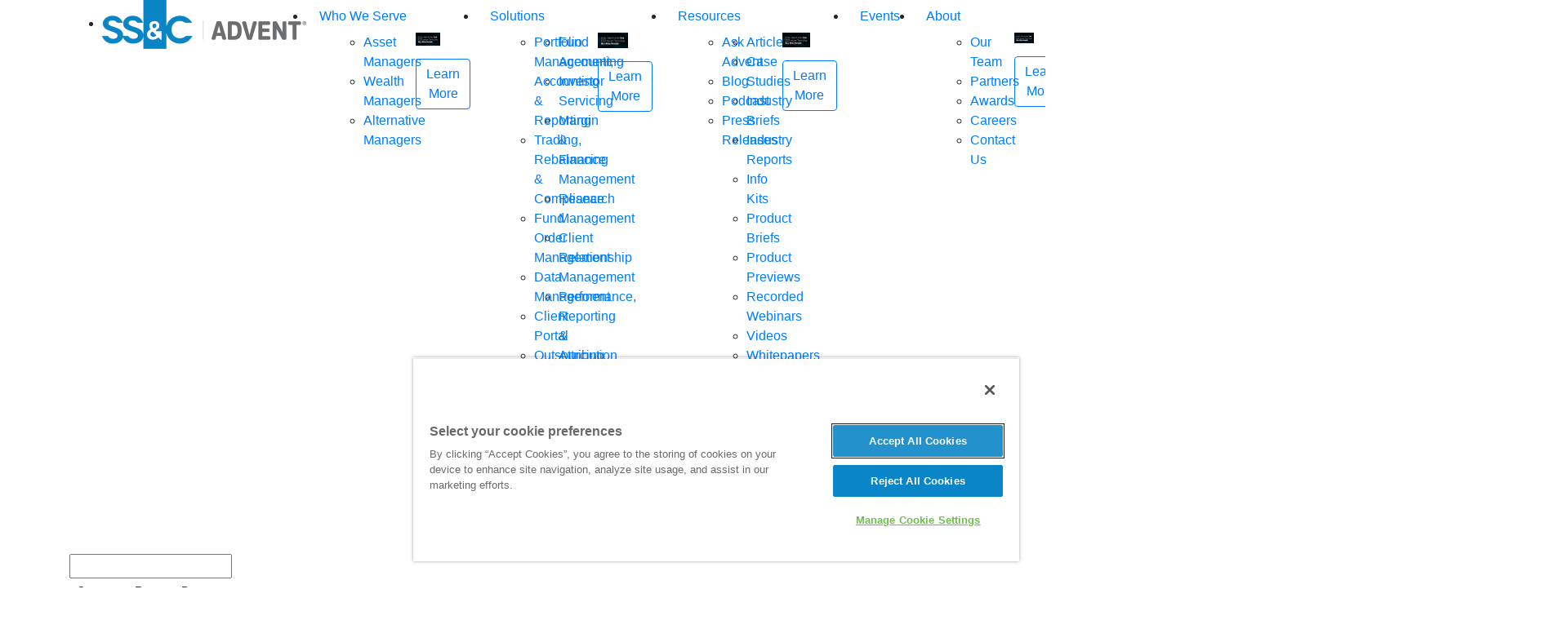

--- FILE ---
content_type: text/html; charset=utf-8
request_url: https://www.advent.com/news-and-insights/blog/?t=BlackDiamondWealthPlatform
body_size: 27365
content:



<!DOCTYPE html>
<html lang="en">
    <head>



<title>SS&C Advent | Financial Technology Blog</title>

    <meta name="robots" content="index,follow,noodp" />
<!-- Standard Meta-->
<meta name="google-site-verification" content="rhurSUYcIN1g1RkPBw8QtMWqYTRem7jcgAMPRNGSKqU" />
<meta charset="UTF-8">
<meta name="description" content="Stay up to date on financial technology solutions and thought leadership through the SS&C Advent blog. Read the latest on industry trends, newest solution features, and how to optimize your workflows.">
<meta name="author" content="SS&amp;C Advent">
<meta name="viewport" content="width=device-width, initial-scale=1.0">
<meta name="mobile-web-app-capable" content="yes">
<!-- Open Graph-->
<meta property="og:locale" content="en_US" />
<meta property="og:type" content="website" />
<meta property="og:title" content="SS&C Advent | Financial Technology Blog" />
<meta property="og:description" content="Stay up to date on financial technology solutions and thought leadership through the SS&C Advent blog. Read the latest on industry trends, newest solution features, and how to optimize your workflows." />
<meta property="og:url" content="/news-and-insights/blog/" />
<meta property="og:image" content="https://cdn.advent.com/resources/images/logos/ssc-advent-logo-linkedin.png" />
<meta property="og:site_name" content="SS&C Advent" />
<!--Twitter Card Data-->
<meta name="twitter:card" content="summary_large_image" />
<meta name="twitter:site" content="@SSCAdvent" />
<meta name="twitter:creator" content="@SSCAdvent" />
<meta name="twitter:title" content="SS&C Advent | Financial Technology Blog" />
<meta name="twitter:description" content="Stay up to date on financial technology solutions and thought leadership through the SS&C Advent blog. Read the latest on industry trends, newest solution features, and how to optimize your workflows." />
<meta name="twitter:image" content="https://cdn.advent.com/resources/images/logos/ssc-advent-logo-linkedin.png" />
<meta name="twitter:domain" content="https://www.advent.com/" />
        <!-- END dynamic Meta -->
        
        <link rel="canonical" href="https://www.advent.com/news-and-insights/blog/?t=BlackDiamondWealthPlatform" />
        <link rel="shortcut icon" type="image/x-icon" href="/images/favicon.ico">
        <link rel="preconnect" href="https://fonts.googleapis.com">
        <link rel="preconnect" href="https://fonts.gstatic.com" crossorigin>
        <link rel="stylesheet" href="https://fonts.googleapis.com/css2?family=Work+Sans:wght@200;300;400;500;600;700&display=swap">
        <link rel="stylesheet" href="https://cdnjs.cloudflare.com/ajax/libs/bootstrap/4.6.2/css/bootstrap.min.css" integrity="sha512-rt/SrQ4UNIaGfDyEXZtNcyWvQeOq0QLygHluFQcSjaGB04IxWhal71tKuzP6K8eYXYB6vJV4pHkXcmFGGQ1/0w==" crossorigin="anonymous" referrerpolicy="no-referrer" />
        <link rel="stylesheet" href="https://cdnjs.cloudflare.com/ajax/libs/font-awesome/6.4.2/css/brands.min.css" integrity="sha512-W/zrbCncQnky/EzL+/AYwTtosvrM+YG/V6piQLSe2HuKS6cmbw89kjYkp3tWFn1dkWV7L1ruvJyKbLz73Vlgfg==" crossorigin="anonymous" referrerpolicy="no-referrer" />
        
        <link rel="stylesheet" type="text/css" href="/css/libs.css" media="all">
        <link rel="stylesheet" type="text/css" href="/css/style.min.css" media="all">
        <link rel="stylesheet" type="text/css" href="/css/responsive.min.css" media="all">
        <link rel="stylesheet" type="text/css" href="/css/site.min.css" media="all">
        <link rel="stylesheet" type="text/css" href="/css/overrides.css?t=639048834507097574" media="all">

        
        <!-- jquery needs to live in head so that it is available on partial template loads otherwise we will see "$ undefined" errors -->
        <script src="https://ajax.googleapis.com/ajax/libs/jquery/3.5.1/jquery.min.js"></script>
        <script src="/scripts/jquery-match-height.js"></script>
        
        
<!-- Taboola Pixel Code -->
<script type='text/javascript'>
 window._tfa = window._tfa || [];
 window._tfa.push({notify: 'event', name: 'page_view', id: 1319043});
 !function (t, f, a, x) {
        if (!document.getElementById(x)) {
           t.async = 1;t.src = a;t.id=x;f.parentNode.insertBefore(t, f);
        }
 }(document.createElement('script'),
 document.getElementsByTagName('script')[0],
 '//cdn.taboola.com/libtrc/unip/1319043/tfa.js',
 'tb_tfa_script');
</script>
<!-- End of Taboola Pixel Code -->

<script>
// CookieLibrary:
!function(e){var n;if("function"==typeof define&&define.amd&&(define(e),n=!0),"object"==typeof exports&&(module.exports=e(),n=!0),!n){var t=window.Cookies,o=window.Cookies=e();o.noConflict=function(){return window.Cookies=t,o}}}(function(){function e(){for(var e=0,n={};e<arguments.length;e++){var t=arguments[e];for(var o in t)n[o]=t[o]}return n}function n(e){return e.replace(/(%[0-9A-Z]{2})+/g,decodeURIComponent)}return function t(o){function r(){}function i(n,t,i){if("undefined"!=typeof document){"number"==typeof(i=e({path:"/"},r.defaults,i)).expires&&(i.expires=new Date(1*new Date+864e5*i.expires)),i.expires=i.expires?i.expires.toUTCString():"";try{var c=JSON.stringify(t);/^[\{\[]/.test(c)&&(t=c)}catch(e){}t=o.write?o.write(t,n):encodeURIComponent(String(t)).replace(/%(23|24|26|2B|3A|3C|3E|3D|2F|3F|40|5B|5D|5E|60|7B|7D|7C)/g,decodeURIComponent),n=encodeURIComponent(String(n)).replace(/%(23|24|26|2B|5E|60|7C)/g,decodeURIComponent).replace(/[\(\)]/g,escape);var f="";for(var u in i)i[u]&&(f+="; "+u,!0!==i[u]&&(f+="="+i[u].split(";")[0]));return document.cookie=n+"="+t+f}}function c(e,t){if("undefined"!=typeof document){for(var r={},i=document.cookie?document.cookie.split("; "):[],c=0;c<i.length;c++){var f=i[c].split("="),u=f.slice(1).join("=");t||'"'!==u.charAt(0)||(u=u.slice(1,-1));try{var a=n(f[0]);if(u=(o.read||o)(u,a)||n(u),t)try{u=JSON.parse(u)}catch(e){}if(r[a]=u,e===a)break}catch(e){}}return e?r[e]:r}}return r.set=i,r.get=function(e){return c(e,!1)},r.getJSON=function(e){return c(e,!0)},r.remove=function(n,t){i(n,"",e(t,{expires:-1}))},r.defaults={},r.withConverter=t,r}(function(){})});

var Atttribution = (function () {
    // intentionally misspelled "Attribution" to avoid conflicts
    // left column UTM parameter, right column Marketo field name
    var params = {
        "utm_campaign": "UTM_Campaign__c",
        "utm_content": "UTM_Content__c",
        "utm_medium": "UTM_Medium__c",
        "utm_source": "UTM_Source__c"

        // "utm_category": "utm_category",
        // "utm_name": "utm_name",
    };

    var stringIsNotEmpty = function stringIsNotEmpty(string) {
        return (string !== null && string !== undefined && typeof string === 'string' && string.length > 0);
    };

    var getURLParameterByName = function getURLParameterByName(name) {
        var value;
        var tmp = name.replace(/[\[]/, "\\[").replace(/[\]]/, "\\]");

        var regex = new RegExp("[\\?&]" + tmp + "=([^&#]*)", "i");
        var results = regex.exec(location.search);

        if (results !== null) {
            value = decodeURIComponent(results[1].replace(/\+/g, " "));
        } else {
            value = false;
        }

        return value;
    };

    var attribute = function attribute() {
        Object.keys(params).forEach(function(key) {
            var urlValue = getURLParameterByName(key);
            if (stringIsNotEmpty(urlValue)) {
                Cookies.set(params[key], urlValue, { expires: 30 });
            }
        });

        if (typeof MktoForms2 !== "undefined") {
            MktoForms2.whenReady(function(form) {
                form.onSubmit(function() {
                    var hiddenFields = {};

                    Object.keys(params).forEach(function(key) {
                        var cookieVal = Cookies.get(params[key]);
                        if (stringIsNotEmpty(cookieVal)) {
                            hiddenFields[params[key]] = cookieVal;
                        }
                    });

                    form.addHiddenFields(hiddenFields);
                });
            });
        }

    };

    return {
        attribute: attribute
    };
})();

document.addEventListener("DOMContentLoaded", function() {
    Atttribution.attribute();
});
</script>        
    </head>
    <body>
        
        <script type="text/javascript">
    	(function() {
    		var didInit = false;
    		function initMunchkin() {
    			if(didInit === false) {
    				didInit = true;
    				Munchkin.init('694-KCV-926');
    			}
    		}
    		var s = document.createElement('script');
    		s.type = 'text/javascript';
    		s.async = true;
    		s.src = '//munchkin.marketo.net/munchkin.js';
    		s.onreadystatechange = function() {
    			if (this.readyState == 'complete' || this.readyState == 'loaded') {
    				initMunchkin();
    			}
    		};
    		s.onload = initMunchkin;
    		document.getElementsByTagName('head')[0].appendChild(s);
    		})();
    	</script>
        <script>
            dataLayer = [];
        </script>
        <!-- Google Tag Manager -->
        <noscript>
            <iframe src="//www.googletagmanager.com/ns.html?id=GTM-NSX2RJ" height="0" width="0" style="display: none; visibility: hidden"></iframe>
        </noscript>
        <script>
            (function(w, d, s, l, i) {
                w[l] = w[l] || [];
                w[l].push({
                    'gtm.start':
                        new Date().getTime(),
                    event: 'gtm.js'
                });
                var f = d.getElementsByTagName(s)[0],
                    j = d.createElement(s),
                    dl = l != 'dataLayer' ? '&l=' + l : '';
                j.async = true;
                j.src =
                    '//www.googletagmanager.com/gtm.js?id=' + i + dl;
                f.parentNode.insertBefore(j, f);
            })(window, document, 'script', 'dataLayer', 'GTM-NSX2RJ');
        </script> 
        <!-- End Google Tag Manager -->        
        <div class="wrapper">
        	<!-- Engagement Banner Bar -->
        	<div id="engagementBannerBar"></div>
        	<!-- Header Starts -->
            <header class="header">



<nav id="megaMenu" class="megamenu" name="site navigation menu" aria-label="site navigation menu">
    <!-- megamenu -->
        <div class="container">
            <ul id="megamenu-nav" class="megamenu-nav d-flex justify-content-left p0 m0" role="menu">
                <li class="nav-item nav-item-brand-wrapper" role="menuitem">
                    <a class="nav-link-brand" href="/">
                        <img src="https://cdn.advent.com/assets/nrglimgw/ssc-advent-logo-updated.png" alt="SS&C Corporate Logo" />
                    </a>
                </li>
                        <li class="nav-item is-parent" role=group>
                                <a class="nav-link" href="/who-we-serve/" aria-haspopup="true" aria-expanded="false">
                                    
                                    Who We Serve
                                </a>
                                                            <div class="megamenu-content">
                                    <div class="container pt-10 mt-0">
                                        <div class="row w-100">
                                            <div class="col-8 pr-5">
                                                <div class="row m-0 p-0">
                                                    <div class="col-5">
                                                                                                                        <ul class="subnav" role="menu">
                                                                        <li class="subnav-item" role="menuitem">
                                                                            <a href="/who-we-serve/asset-managers/" class="subnav-link">Asset Managers</a>
                                                                        </li>
                                                                        <li class="subnav-item" role="menuitem">
                                                                            <a href="/who-we-serve/wealth-managers/" class="subnav-link">Wealth Managers</a>
                                                                        </li>
                                                                        <li class="subnav-item" role="menuitem">
                                                                            <a href="/who-we-serve/alternative-managers/" class="subnav-link">Alternative Managers</a>
                                                                        </li>
                                                                </ul>
                                                    </div>
                                                </div>
                                            </div>
                                            <div class="col-4 nav-section-image-wrapper" style="color: white">
                                                                                                    <img src="https://cdn.advent.com/assets/vkqdtjzh/top-nav-promo-wtba-blog.png" class="img-fluid mb-3" alt="test image">
                                                                                                    <a href="/news-and-insights/blog/ssc-advent-s-purpose-built-solutions-earn-waters-awards/" target="_blank" class="btn btn-outline-primary navSectionImageCaptionButton">Learn More</a>
                                            </div>
                                        </div>
                                    </div>
                                </div>
                        </li>
                        <li class="nav-item is-parent" role=group>
                                <a class="nav-link" href="/solutions/" aria-haspopup="true" aria-expanded="false">
                                    
                                    Solutions
                                </a>
                                                            <div class="megamenu-content">
                                    <div class="container pt-10 mt-0">
                                        <div class="row w-100">
                                            <div class="col-8 pr-5">
                                                <div class="row m-0 p-0">
                                                    <div class="col-5">
                                                                                                                        <ul class="subnav" role="menu">
                                                                        <li class="subnav-item" role="menuitem">
                                                                            <a href="/solutions/?b=portfolio-management,-accounting-reporting" class="subnav-link">Portfolio Management, Accounting &amp; Reporting</a>
                                                                        </li>
                                                                        <li class="subnav-item" role="menuitem">
                                                                            <a href="/solutions/?b=trading,-rebalancing-compliance" class="subnav-link">Trading, Rebalancing &amp; Compliance</a>
                                                                        </li>
                                                                        <li class="subnav-item" role="menuitem">
                                                                            <a href="/solutions/?b=fund-order-management" class="subnav-link">Fund Order Management</a>
                                                                        </li>
                                                                        <li class="subnav-item" role="menuitem">
                                                                            <a href="/solutions/?b=data-management" class="subnav-link">Data Management</a>
                                                                        </li>
                                                                        <li class="subnav-item" role="menuitem">
                                                                            <a href="/solutions/?b=client-portal" class="subnav-link">Client Portal</a>
                                                                        </li>
                                                                        <li class="subnav-item" role="menuitem">
                                                                            <a href="/solutions/?b=outsourcing-managed-services" class="subnav-link">Outsourcing & Managed Services</a>
                                                                        </li>
                                                                </ul>
                                                    </div>
                                                    <div class="col-5">
                                                                                                                        <ul class="subnav" role="menu">
                                                                        <li class="subnav-item" role="menuitem">
                                                                            <a href="/solutions/?b=fund-accounting" class="subnav-link">Fund Accounting</a>
                                                                        </li>
                                                                        <li class="subnav-item" role="menuitem">
                                                                            <a href="/solutions/?b=investor-servicing" class="subnav-link">Investor Servicing</a>
                                                                        </li>
                                                                        <li class="subnav-item" role="menuitem">
                                                                            <a href="/solutions/?b=margin-finance-management" class="subnav-link">Margin &amp; Finance Management</a>
                                                                        </li>
                                                                        <li class="subnav-item" role="menuitem">
                                                                            <a href="/solutions/?b=research-management" class="subnav-link">Research Management</a>
                                                                        </li>
                                                                        <li class="subnav-item" role="menuitem">
                                                                            <a href="/solutions/?b=client-relationship-management" class="subnav-link">Client Relationship Management</a>
                                                                        </li>
                                                                        <li class="subnav-item" role="menuitem">
                                                                            <a href="/solutions/?b=performance-reporting-attribution" class="subnav-link">Performance, Reporting & Attribution</a>
                                                                        </li>
                                                                </ul>
                                                    </div>
                                                </div>
                                                    <div class="col-12">
                                                        <hr>
                                                        <div class="d-flex">
                                                                                                                            <div class="align-self-center">
                                                                    <a href="/solutions/" class="btn btn-outline-primary">View All Solutions and Services</a>
                                                                </div>
                                                        </div>
                                                    </div>
                                            </div>
                                            <div class="col-4 nav-section-image-wrapper" style="color: white">
                                                                                                    <img src="https://cdn.advent.com/assets/vkqdtjzh/top-nav-promo-wtba-blog.png" class="img-fluid mb-3" alt="test image">
                                                                                                    <a href="/news-and-insights/blog/ssc-advent-s-purpose-built-solutions-earn-waters-awards/" target="_blank" class="btn btn-outline-primary navSectionImageCaptionButton">Learn More</a>
                                            </div>
                                        </div>
                                    </div>
                                </div>
                        </li>
                        <li class="nav-item is-parent" role=group>
                                <a class="nav-link" href="/resources/all-resources/" aria-haspopup="true" aria-expanded="false">
                                    
                                    Resources
                                </a>
                                                            <div class="megamenu-content">
                                    <div class="container pt-10 mt-0">
                                        <div class="row w-100">
                                            <div class="col-8 pr-5">
                                                <div class="row m-0 p-0">
                                                    <div class="col-5">
                                                                                                                        <ul class="subnav" role="menu">
                                                                        <li class="subnav-item" role="menuitem">
                                                                            <a href="/news-and-insights/ask-advent/" class="subnav-link">Ask Advent</a>
                                                                        </li>
                                                                        <li class="subnav-item" role="menuitem">
                                                                            <a href="/news-and-insights/blog/" class="subnav-link">Blog</a>
                                                                        </li>
                                                                        <li class="subnav-item" role="menuitem">
                                                                            <a href="/news-and-insights/podcast/" class="subnav-link">Podcast</a>
                                                                        </li>
                                                                        <li class="subnav-item" role="menuitem">
                                                                            <a href="/news-and-insights/press-releases/" class="subnav-link">Press Releases</a>
                                                                        </li>
                                                                </ul>
                                                    </div>
                                                    <div class="col-5">
                                                                                                                        <ul class="subnav" role="menu">
                                                                        <li class="subnav-item" role="menuitem">
                                                                            <a href="/resources/all-resources/?r=Article" class="subnav-link">Articles</a>
                                                                        </li>
                                                                        <li class="subnav-item" role="menuitem">
                                                                            <a href="/resources/all-resources/?r=Case Study" class="subnav-link">Case Studies</a>
                                                                        </li>
                                                                        <li class="subnav-item" role="menuitem">
                                                                            <a href="/resources/all-resources/?r=Industry Brief" class="subnav-link">Industry Briefs</a>
                                                                        </li>
                                                                        <li class="subnav-item" role="menuitem">
                                                                            <a href="/resources/all-resources/?r=Industry Report" class="subnav-link">Industry Reports</a>
                                                                        </li>
                                                                        <li class="subnav-item" role="menuitem">
                                                                            <a href="/resources/all-resources/?r=Info Kit" class="subnav-link">Info Kits</a>
                                                                        </li>
                                                                        <li class="subnav-item" role="menuitem">
                                                                            <a href="/resources/all-resources/?r=Product Brief" class="subnav-link">Product Briefs</a>
                                                                        </li>
                                                                        <li class="subnav-item" role="menuitem">
                                                                            <a href="/resources/all-resources/?r=Product Preview" class="subnav-link">Product Previews</a>
                                                                        </li>
                                                                        <li class="subnav-item" role="menuitem">
                                                                            <a href="/resources/all-resources/?r=Recorded Webinar" class="subnav-link">Recorded Webinars</a>
                                                                        </li>
                                                                        <li class="subnav-item" role="menuitem">
                                                                            <a href="/resources/all-resources/?r=Video" class="subnav-link">Videos</a>
                                                                        </li>
                                                                        <li class="subnav-item" role="menuitem">
                                                                            <a href="/resources/all-resources/?r=Whitepaper" class="subnav-link">Whitepapers</a>
                                                                        </li>
                                                                </ul>
                                                    </div>
                                                </div>
                                                    <div class="col-12">
                                                        <hr>
                                                        <div class="d-flex">
                                                                                                                            <div class="align-self-center">
                                                                    <a href="/resources/all-resources/" class="btn btn-outline-primary">View All Resources</a>
                                                                </div>
                                                        </div>
                                                    </div>
                                            </div>
                                            <div class="col-4 nav-section-image-wrapper" style="color: white">
                                                                                                    <img src="https://cdn.advent.com/assets/vkqdtjzh/top-nav-promo-wtba-blog.png" class="img-fluid mb-3" alt="test image">
                                                                                                    <a href="/news-and-insights/blog/ssc-advent-s-purpose-built-solutions-earn-waters-awards/" target="_blank" class="btn btn-outline-primary navSectionImageCaptionButton">Learn More</a>
                                            </div>
                                        </div>
                                    </div>
                                </div>
                        </li>
                        <li class="nav-item" role=menuitem>
                                <a class="nav-link" href="/news-and-insights/events/" aria-haspopup="true" aria-expanded="false">
                                    
                                    Events
                                </a>
                                                    </li>
                        <li class="nav-item is-parent" role=group>
                                <a class="nav-link" href="/about/" aria-haspopup="true" aria-expanded="false">
                                    
                                    About
                                </a>
                                                            <div class="megamenu-content">
                                    <div class="container pt-10 mt-0">
                                        <div class="row w-100">
                                            <div class="col-8 pr-5">
                                                <div class="row m-0 p-0">
                                                    <div class="col-5">
                                                                                                                        <ul class="subnav" role="menu">
                                                                        <li class="subnav-item" role="menuitem">
                                                                            <a href="/about/our-team/" class="subnav-link">Our Team</a>
                                                                        </li>
                                                                        <li class="subnav-item" role="menuitem">
                                                                            <a href="/about/partners/" class="subnav-link">Partners</a>
                                                                        </li>
                                                                        <li class="subnav-item" role="menuitem">
                                                                            <a href="/about/awards/" class="subnav-link">Awards</a>
                                                                        </li>
                                                                        <li class="subnav-item" role="menuitem">
                                                                            <a href="/about/careers/" class="subnav-link">Careers</a>
                                                                        </li>
                                                                        <li class="subnav-item" role="menuitem">
                                                                            <a href="/about/contact-us/" class="subnav-link">Contact Us</a>
                                                                        </li>
                                                                </ul>
                                                    </div>
                                                </div>
                                            </div>
                                            <div class="col-4 nav-section-image-wrapper" style="color: white">
                                                                                                    <img src="https://cdn.advent.com/assets/vkqdtjzh/top-nav-promo-wtba-blog.png" class="img-fluid mb-3" alt="test image">
                                                                                                    <a href="/news-and-insights/blog/ssc-advent-s-purpose-built-solutions-earn-waters-awards/" target="_blank" class="btn btn-outline-primary navSectionImageCaptionButton">Learn More</a>
                                            </div>
                                        </div>
                                    </div>
                                </div>
                        </li>
            </ul>
            
            <div class="mega-nav-button-search-wrapper">
                <div class="search_box">
                    <form id="searchform" action="/search?q=" method="post">
                        <input tabindex="0" aria-label="Search" type="text" class="input_search" name="search">
                        <span tabindex="0" type="submit" role="button" aria-pressed="false" aria-label="Submit Search" class="btn_search"></span>
                    </form>
                    <div id="search-results-dropdown-bg">
                        <div id="search-results-dropdown">
                        </div>
                    </div>
                </div>
                    <a href="/about/contact-us/" class="contactButton btn btn-sm btn-header">Contact</a>
                                    <a href="/demo-request/" class="contactButton btn btn-sm btn-header">Request Demo</a>
            </div>
        </div>
        <div class="megamenu-background" id="megamenu-background">
            <div class="container"></div>
        </div>
</nav>


<style>
    
.mob-results {
    z-index: 20;
    position: absolute;
    background-color: white;
    left: -100vw!important;
    right: -52px!important;
}

.mob-results .search_list {
    margin:0!important;
    width: 100vw!important;
}

.mob-results .tag-filter-buttons,
.mob-results .solution_box
.mob-results .tag-filter-buttons,
.mob-resuts .navbar li {
    margin:0;
    padding:0;
}

.mob-results .search_list ul li .solution_box .soution_text {
    width: 90vw;
}

</style>
<nav id="mobileMenu" class="navbar" name="mobile site navigation menu" aria-label="mobile site navigation menu">
    <a class="navbar-brand" href="/">
        <img src="https://cdn.advent.com/assets/nrglimgw/ssc-advent-logo-updated.png" alt="SS&C Corporate Logo" />
    </a>
    <div class="mobile-search-wrapper">
        <div class="search_box">
            <form id="mobile-searchform" action="/search?q=" method="post" data-id="_mobileNav">
                <input aria-label="Search" type="text" class="input_search" name="search" />
                <span type="submit" role="button" aria-pressed="false" aria-label="Submit Search" class="btn_search"></span>
            </form>
            <div id="mobile-search-results-dropdown-bg">
                <div id="mobile-search-results-dropdown">
                </div>
            </div>
        </div>

    </div>
    <button class="navbar-toggler collapsed" type="button" data-toggle="collapse" data-target="#mobile-navbar"
        aria-controls="navbar" aria-expanded="false" aria-label="Toggle navigation">
        <div id="mobile-nav-icon" class="mobile_menubtn">
            <span></span>
            <span></span>
            <span></span>
            <span></span>
        </div>
    </button>
    <div class="navbar-collapse collapse" id="mobile-navbar">
            <ul class="navbar-nav mr-auto">
                            <li class="nav-menu-item">
                                <a class="nav-link listarrow" href="/who-we-serve/" id="mobileMenu-dropdown-WhoWeServe" aria-haspopup="true" aria-expanded="false">
                                    Who We Serve
                                </a>
                                <span class="fa fa-angle-down subbtn" aria-hidden="true"></span>
                            
                                            <ul class="subnav" style="display:none">
                                                                                                    <li class="subnav-item">
                                                        <a href="/who-we-serve/asset-managers/" class="subnav-link">Asset Managers</a>
                                                    </li>
                                                    <li class="subnav-item">
                                                        <a href="/who-we-serve/wealth-managers/" class="subnav-link">Wealth Managers</a>
                                                    </li>
                                                    <li class="subnav-item">
                                                        <a href="/who-we-serve/alternative-managers/" class="subnav-link">Alternative Managers</a>
                                                    </li>
                                            </ul>
                                                            </li>
                            <li class="nav-menu-item">
                                <a class="nav-link listarrow" href="/solutions/" id="mobileMenu-dropdown-Solutions" aria-haspopup="true" aria-expanded="false">
                                    Solutions
                                </a>
                                <span class="fa fa-angle-down subbtn" aria-hidden="true"></span>
                            
                                            <ul class="subnav" style="display:none">
                                                                                                    <li class="subnav-item">
                                                        <a href="/solutions/?b=portfolio-management,-accounting-reporting" class="subnav-link">Portfolio Management, Accounting &amp; Reporting</a>
                                                    </li>
                                                    <li class="subnav-item">
                                                        <a href="/solutions/?b=trading,-rebalancing-compliance" class="subnav-link">Trading, Rebalancing &amp; Compliance</a>
                                                    </li>
                                                    <li class="subnav-item">
                                                        <a href="/solutions/?b=fund-order-management" class="subnav-link">Fund Order Management</a>
                                                    </li>
                                                    <li class="subnav-item">
                                                        <a href="/solutions/?b=data-management" class="subnav-link">Data Management</a>
                                                    </li>
                                                    <li class="subnav-item">
                                                        <a href="/solutions/?b=client-portal" class="subnav-link">Client Portal</a>
                                                    </li>
                                                    <li class="subnav-item">
                                                        <a href="/solutions/?b=outsourcing-managed-services" class="subnav-link">Outsourcing & Managed Services</a>
                                                    </li>
                                            </ul>
                                            <ul class="subnav" style="display:none">
                                                                                                    <li class="subnav-item">
                                                        <a href="/solutions/?b=fund-accounting" class="subnav-link">Fund Accounting</a>
                                                    </li>
                                                    <li class="subnav-item">
                                                        <a href="/solutions/?b=investor-servicing" class="subnav-link">Investor Servicing</a>
                                                    </li>
                                                    <li class="subnav-item">
                                                        <a href="/solutions/?b=margin-finance-management" class="subnav-link">Margin &amp; Finance Management</a>
                                                    </li>
                                                    <li class="subnav-item">
                                                        <a href="/solutions/?b=research-management" class="subnav-link">Research Management</a>
                                                    </li>
                                                    <li class="subnav-item">
                                                        <a href="/solutions/?b=client-relationship-management" class="subnav-link">Client Relationship Management</a>
                                                    </li>
                                                    <li class="subnav-item">
                                                        <a href="/solutions/?b=performance-reporting-attribution" class="subnav-link">Performance, Reporting & Attribution</a>
                                                    </li>
                                            </ul>
                                                                    <ul class="subnav" style="display:none">
                                        <li class="subnav-item mobile-nav-header-button">
                                            <a href="/solutions/" class="contactButton btn btn-sm btn-header">View All Solutions and Services</a>
                                        </li>
                                    </ul>
                            </li>
                            <li class="nav-menu-item">
                                <a class="nav-link listarrow" href="/resources/all-resources/" id="mobileMenu-dropdown-AllResources" aria-haspopup="true" aria-expanded="false">
                                    Resources
                                </a>
                                <span class="fa fa-angle-down subbtn" aria-hidden="true"></span>
                            
                                            <ul class="subnav" style="display:none">
                                                                                                    <li class="subnav-item">
                                                        <a href="/news-and-insights/ask-advent/" class="subnav-link">Ask Advent</a>
                                                    </li>
                                                    <li class="subnav-item">
                                                        <a href="/news-and-insights/blog/" class="subnav-link">Blog</a>
                                                    </li>
                                                    <li class="subnav-item">
                                                        <a href="/news-and-insights/podcast/" class="subnav-link">Podcast</a>
                                                    </li>
                                                    <li class="subnav-item">
                                                        <a href="/news-and-insights/press-releases/" class="subnav-link">Press Releases</a>
                                                    </li>
                                            </ul>
                                            <ul class="subnav" style="display:none">
                                                                                                    <li class="subnav-item">
                                                        <a href="/resources/all-resources/?r=Article" class="subnav-link">Articles</a>
                                                    </li>
                                                    <li class="subnav-item">
                                                        <a href="/resources/all-resources/?r=Case Study" class="subnav-link">Case Studies</a>
                                                    </li>
                                                    <li class="subnav-item">
                                                        <a href="/resources/all-resources/?r=Industry Brief" class="subnav-link">Industry Briefs</a>
                                                    </li>
                                                    <li class="subnav-item">
                                                        <a href="/resources/all-resources/?r=Industry Report" class="subnav-link">Industry Reports</a>
                                                    </li>
                                                    <li class="subnav-item">
                                                        <a href="/resources/all-resources/?r=Info Kit" class="subnav-link">Info Kits</a>
                                                    </li>
                                                    <li class="subnav-item">
                                                        <a href="/resources/all-resources/?r=Product Brief" class="subnav-link">Product Briefs</a>
                                                    </li>
                                                    <li class="subnav-item">
                                                        <a href="/resources/all-resources/?r=Product Preview" class="subnav-link">Product Previews</a>
                                                    </li>
                                                    <li class="subnav-item">
                                                        <a href="/resources/all-resources/?r=Recorded Webinar" class="subnav-link">Recorded Webinars</a>
                                                    </li>
                                                    <li class="subnav-item">
                                                        <a href="/resources/all-resources/?r=Video" class="subnav-link">Videos</a>
                                                    </li>
                                                    <li class="subnav-item">
                                                        <a href="/resources/all-resources/?r=Whitepaper" class="subnav-link">Whitepapers</a>
                                                    </li>
                                            </ul>
                                                                    <ul class="subnav" style="display:none">
                                        <li class="subnav-item mobile-nav-header-button">
                                            <a href="/resources/all-resources/" class="contactButton btn btn-sm btn-header">View All Resources</a>
                                        </li>
                                    </ul>
                            </li>
                            <li class="nav-menu-item">
                                <a class="nav-link" href="/news-and-insights/events/" aria-haspopup="true" aria-expanded="false">
                                    Events
                                </a>
                            </li>
                            <li class="nav-menu-item">
                                <a class="nav-link listarrow" href="/about/" id="mobileMenu-dropdown-About" aria-haspopup="true" aria-expanded="false">
                                    About
                                </a>
                                <span class="fa fa-angle-down subbtn" aria-hidden="true"></span>
                            
                                            <ul class="subnav" style="display:none">
                                                                                                    <li class="subnav-item">
                                                        <a href="/about/our-team/" class="subnav-link">Our Team</a>
                                                    </li>
                                                    <li class="subnav-item">
                                                        <a href="/about/partners/" class="subnav-link">Partners</a>
                                                    </li>
                                                    <li class="subnav-item">
                                                        <a href="/about/awards/" class="subnav-link">Awards</a>
                                                    </li>
                                                    <li class="subnav-item">
                                                        <a href="/about/careers/" class="subnav-link">Careers</a>
                                                    </li>
                                                    <li class="subnav-item">
                                                        <a href="/about/contact-us/" class="subnav-link">Contact Us</a>
                                                    </li>
                                            </ul>
                                                            </li>
            </ul>
        
        <div class="mobile-nav-button-row" style="display: flex">
                <a href="/about/contact-us/" class="contactButton btn btn-sm btn-header">Contact</a>
                            <a href="/demo-request/" class="contactButton btn btn-sm btn-header">Request Demo</a>
        </div>
    </div>
</nav>            </header>
            <!-- Header ends -->
        	<main class="main_content">
                


<style>
    h2 {
        padding-bottom: 70px;
    }
    .btn-centered {
        display: block;
        margin-right: auto;
        margin-left: auto;
        width: 8em;
        color: white !important;
    }

    .blog-authors-wrapper {
        min-height: 80px;
    }

    @media only screen and (max-width: 3500px) {
        .narrow_slider {
            margin-left: -18px;
        }
    }
    @media only screen and (min-width: 769px){
        .narrow_slider {
            margin-left: -15px;
        }
    }

    .caption h6 {
        color: white;
        font-size: 24px;
    }

    .category h6 {
        font-size: 12px !important;
    }

    .caption {
        top: 25% !important;
    }

    .sld_box .leadership_box {
        height: 300px;
    }

    .leadership_box a {
        z-index: 50;
        position: absolute;
        bottom: 20px;
        left: 20px;
    }

    .leadership_box {
        box-shadow: none; 
    }

    .featured-section{
        display: none;
    }

    .slider-row {
        padding-bottom: 70px;
    }
</style>




<style>
    .hero_caption {
        webkit-align-items: start !important;
        align-items: start !important;
    }
    
    @media only screen and (min-width: 768px) {
        .banner-row {
            padding-top: 70px;
        }
    }
    .podcast-icons span img{
        margin-right:8px;
    }
</style>

<section class="banner banner-standard inner_hero backbgbox " style="background-color:">
        <img alt="&lt;p&gt;SS&amp;amp;C Advent Blog&lt;/p&gt; banner image" src="https://cdn.advent.com/assets/f1ymaiv4/webp-banner-blog.webp?anchor=center&amp;mode=crop&amp;width=1607&amp;height=440&amp;format=auto&amp;quality=50&amp;rnd=132837144021200000" data-src="https://cdn.advent.com/assets/f1ymaiv4/webp-banner-blog.webp?anchor=center&amp;mode=crop&amp;width=1607&amp;height=440&amp;rnd=132837144021200000" sizes="auto" class="backbg lazyload" />
    <div class="container">
        <div class="row banner-row">
            <div class="col-md-12 hero_caption text-left">
                <h1 class="white-text">
                    SS&amp;C Advent Blog
                </h1>
                    <h4 class="white-text">Stay up to date on financial technology solutions and thought leadership through the SS&amp;C Advent blog. Read the latest on industry trends, newest solution features, and how to optimize your workflows.</h4>
                                                            </div>
        </div>
    </div>
</section>
<script>
    // backbg - used to turn images into background images
    $(".backbg").each(function() {
        var a = $(this).attr("src");
        $(this).closest(".backbgbox").css("background-image", "url(" + a + ")");
    });
    // backbg - dark backgrounds
    $(".backbg.dark-img-grad").each(function() {
        var a = $(this).attr("src");
        $(this).closest(".backbgbox").css("background", "linear-gradient(rgba(0,0,0,0.60), rgba(0,0,0,0.60)), url(" + a + ")").css("background-size", "cover").css("background-position", "center center").css("background-repeat", "no-repeat");
    });
</script>

        <section class="page-section featured-section" style="background-color: rgb(117, 194, 207)">
            <div class="container">
                <h2 style="padding-bottom: 40px;">Featured Blogs</h2>
                <div class="row slider-row">
                    <div class="col-md-12 text-center">
                        <div class="parent_slider_wrapper">
                            <div class="narrow_slider parent_slider_in">
                                    <div>
                                        <div class="sld_box">
                                            <div class="leadership_box" style="background-image: url(https://cdn.advent.com/assets/kp1ot142/financial-wellness-month-thummbnail.webp); background-repeat: no-repeat; background-size: cover;">
                                                    <div class="category">
                                                        <h6>14 January 2026</h6>
                                                    </div>

                                                    <div class="caption">
                                                        <h6>Financial Wellness Starts with Operational Health</h6>
                                                    </div>
                                                                                                    <a href="/news-and-insights/blog/financial-wellness-starts-with-operational-health/" class="btn btn-dark on-dark">Read More</a>
                                            </div>
                                        </div>
                                    </div>
                                    <div>
                                        <div class="sld_box">
                                            <div class="leadership_box" style="background-image: url(https://cdn.advent.com/assets/n0enalny/scaling-minerals-thumbnail.webp); background-repeat: no-repeat; background-size: cover;">
                                                    <div class="category">
                                                        <h6>07 January 2026</h6>
                                                    </div>

                                                    <div class="caption">
                                                        <h6>Scaling Mineral Operations with Confidence</h6>
                                                    </div>
                                                                                                    <a href="/news-and-insights/blog/scaling-mineral-operations-with-confidence/" class="btn btn-dark on-dark">Read More</a>
                                            </div>
                                        </div>
                                    </div>
                                    <div>
                                        <div class="sld_box">
                                            <div class="leadership_box" style="background-image: url(https://cdn.advent.com/assets/3sjh513a/expertsanswer-thumbnail.webp); background-repeat: no-repeat; background-size: cover;">
                                                    <div class="category">
                                                        <h6>22 December 2025</h6>
                                                    </div>

                                                    <div class="caption">
                                                        <h6>Experts Answer Top Private Equity Performance Measurement Questions</h6>
                                                    </div>
                                                                                                    <a href="/news-and-insights/blog/experts-answer-top-private-equity-performance-measurement-questions/" class="btn btn-dark on-dark">Read More</a>
                                            </div>
                                        </div>
                                    </div>
                                    <div>
                                        <div class="sld_box">
                                            <div class="leadership_box" style="background-image: url(https://cdn.advent.com/assets/scon33cq/advent-award-waters-251212.webp); background-repeat: no-repeat; background-size: cover;">
                                                    <div class="category">
                                                        <h6>12 December 2025</h6>
                                                    </div>

                                                    <div class="caption">
                                                        <h6>SS&amp;C Advent’s Purpose-Built Solutions Earn Waters Awards</h6>
                                                    </div>
                                                                                                    <a href="/news-and-insights/blog/ssc-advent-s-purpose-built-solutions-earn-waters-awards/" class="btn btn-dark on-dark">Read More</a>
                                            </div>
                                        </div>
                                    </div>
                                    <div>
                                        <div class="sld_box">
                                            <div class="leadership_box" style="background-image: url(https://cdn.advent.com/assets/qsnhmuj3/salt-caverns-thumbnail.webp); background-repeat: no-repeat; background-size: cover;">
                                                    <div class="category">
                                                        <h6>10 December 2025</h6>
                                                    </div>

                                                    <div class="caption">
                                                        <h6>Mineral Owner Update | Salt Caverns Belong to the Surface Owner</h6>
                                                    </div>
                                                                                                    <a href="/news-and-insights/blog/mineral-owner-update/" class="btn btn-dark on-dark">Read More</a>
                                            </div>
                                        </div>
                                    </div>
                                    <div>
                                        <div class="sld_box">
                                            <div class="leadership_box" style="background-image: url(https://cdn.advent.com/assets/4vib2clf/in-house-illusion-mineralware-thumbnail.webp); background-repeat: no-repeat; background-size: cover;">
                                                    <div class="category">
                                                        <h6>03 December 2025</h6>
                                                    </div>

                                                    <div class="caption">
                                                        <h6>The In-House Illusion | Why Building Your Own Mineral Management Software Rarely Pays Off</h6>
                                                    </div>
                                                                                                    <a href="/news-and-insights/blog/the-in-house-illusion/" class="btn btn-dark on-dark">Read More</a>
                                            </div>
                                        </div>
                                    </div>
                                    <div>
                                        <div class="sld_box">
                                            <div class="leadership_box" style="background-image: url(https://cdn.advent.com/assets/5dkp1p0c/5techtools-thumbnail.webp); background-repeat: no-repeat; background-size: cover;">
                                                    <div class="category">
                                                        <h6>19 November 2025</h6>
                                                    </div>

                                                    <div class="caption">
                                                        <h6>Five Must-Have Tech Tools for Solo Financial Advisors</h6>
                                                    </div>
                                                                                                    <a href="/news-and-insights/blog/five-must-have-tech-tools-for-solo-financial-advisors/" class="btn btn-dark on-dark">Read More</a>
                                            </div>
                                        </div>
                                    </div>
                                    <div>
                                        <div class="sld_box">
                                            <div class="leadership_box" style="background-image: url(https://cdn.advent.com/assets/4rvfm0rh/captrust-thumbnail.webp); background-repeat: no-repeat; background-size: cover;">
                                                    <div class="category">
                                                        <h6>17 November 2025</h6>
                                                    </div>

                                                    <div class="caption">
                                                        <h6>How CAPTRUST Is Transforming Data Management with Genesis</h6>
                                                    </div>
                                                                                                    <a href="/news-and-insights/blog/how-captrust-is-transforming-data-management-with-genesis/" class="btn btn-dark on-dark">Read More</a>
                                            </div>
                                        </div>
                                    </div>
                                    <div>
                                        <div class="sld_box">
                                            <div class="leadership_box" style="background-image: url(https://cdn.advent.com/assets/sdxe5qn2/private-equity-performance-blog-thumbnail.webp); background-repeat: no-repeat; background-size: cover;">
                                                    <div class="category">
                                                        <h6>10 November 2025</h6>
                                                    </div>

                                                    <div class="caption">
                                                        <h6>Private Equity Performance Measurement | Nuances, Challenges &amp; the Accelerating Growth of an Alternative Powerhouse</h6>
                                                    </div>
                                                                                                    <a href="/news-and-insights/blog/private-equity-performance-measurement/" class="btn btn-dark on-dark">Read More</a>
                                            </div>
                                        </div>
                                    </div>
                                    <div>
                                        <div class="sld_box">
                                            <div class="leadership_box" style="background-image: url(https://cdn.advent.com/assets/4kqp3ddh/modernizing-bravera-thumbnail.webp); background-repeat: no-repeat; background-size: cover;">
                                                    <div class="category">
                                                        <h6>05 November 2025</h6>
                                                    </div>

                                                    <div class="caption">
                                                        <h6>Modernizing Fiduciary Mineral Management</h6>
                                                    </div>
                                                                                                    <a href="/news-and-insights/blog/modernizing-fiduciary-mineral-management/" class="btn btn-dark on-dark">Read More</a>
                                            </div>
                                        </div>
                                    </div>
                                    <div>
                                        <div class="sld_box">
                                            <div class="leadership_box" style="background-image: url(https://cdn.advent.com/assets/gvhlxr3n/strategic-goals-podcast-thumbnail.webp); background-repeat: no-repeat; background-size: cover;">
                                                    <div class="category">
                                                        <h6>30 October 2025</h6>
                                                    </div>

                                                    <div class="caption">
                                                        <h6>Podcast | Using Managed Accounts to Meet Strategic Goals</h6>
                                                    </div>
                                                                                                    <a href="/news-and-insights/blog/using-managed-accounts-to-meet-strategic-goals/" class="btn btn-dark on-dark">Read More</a>
                                            </div>
                                        </div>
                                    </div>
                                    <div>
                                        <div class="sld_box">
                                            <div class="leadership_box" style="background-image: url(https://cdn.advent.com/assets/kn1dbsin/fragmentation-to-opportunity-thumbnail.webp); background-repeat: no-repeat; background-size: cover;">
                                                    <div class="category">
                                                        <h6>24 October 2025</h6>
                                                    </div>

                                                    <div class="caption">
                                                        <h6>From Fragmentation to Opportunity | The Genesis Advantage</h6>
                                                    </div>
                                                                                                    <a href="/news-and-insights/blog/from-fragmentation-to-opportunity/" class="btn btn-dark on-dark">Read More</a>
                                            </div>
                                        </div>
                                    </div>
                                    <div>
                                        <div class="sld_box">
                                            <div class="leadership_box" style="background-image: url(https://cdn.advent.com/assets/0ojpohou/rita-chiu-innovation-spotlight-thumbnail.webp); background-repeat: no-repeat; background-size: cover;">
                                                    <div class="category">
                                                        <h6>20 October 2025</h6>
                                                    </div>

                                                    <div class="caption">
                                                        <h6>Moving Beyond What’s New | A Smarter Approach to Financial Technology Innovation</h6>
                                                    </div>
                                                                                                    <a href="/news-and-insights/blog/smarter-financial-technology-innovation/" class="btn btn-dark on-dark">Read More</a>
                                            </div>
                                        </div>
                                    </div>
                                    <div>
                                        <div class="sld_box">
                                            <div class="leadership_box" style="background-image: url(https://cdn.advent.com/assets/3vrntqyb/advent-1600x640-overcoming-integration-251013.webp); background-repeat: no-repeat; background-size: cover;">
                                                    <div class="category">
                                                        <h6>13 October 2025</h6>
                                                    </div>

                                                    <div class="caption">
                                                        <h6>Overcoming Integration Challenges for Automating Fixed-Income Trading</h6>
                                                    </div>
                                                                                                    <a href="/news-and-insights/blog/overcoming-integration-challenges-for-automating-fixed-income-trading/" class="btn btn-dark on-dark">Read More</a>
                                            </div>
                                        </div>
                                    </div>
                                    <div>
                                        <div class="sld_box">
                                            <div class="leadership_box" style="background-image: url(https://cdn.advent.com/assets/uvapjwaf/advent-hedgewk-2025-thumbnail.webp); background-repeat: no-repeat; background-size: cover;">
                                                    <div class="category">
                                                        <h6>09 October 2025</h6>
                                                    </div>

                                                    <div class="caption">
                                                        <h6>Hedge Fund Operational Due Diligence | What Allocators Expect for Today – and The Future</h6>
                                                    </div>
                                                                                                    <a href="/news-and-insights/blog/hedge-fund-operational-due-diligence/" class="btn btn-dark on-dark">Read More</a>
                                            </div>
                                        </div>
                                    </div>
                                    <div>
                                        <div class="sld_box">
                                            <div class="leadership_box" style="background-image: url(https://cdn.advent.com/assets/dtcbduoc/direct-indexing-blog-thumbnail.webp); background-repeat: no-repeat; background-size: cover;">
                                                    <div class="category">
                                                        <h6>08 October 2025</h6>
                                                    </div>

                                                    <div class="caption">
                                                        <h6>Direct Indexing and the Advantage of Personalized Portfolio Management</h6>
                                                    </div>
                                                                                                    <a href="/news-and-insights/blog/direct-indexing-and-the-advantage-of-personalized-portfolio-management/" class="btn btn-dark on-dark">Read More</a>
                                            </div>
                                        </div>
                                    </div>
                                    <div>
                                        <div class="sld_box">
                                            <div class="leadership_box" style="background-image: url(https://cdn.advent.com/assets/w2jcm4lt/mineralware-scaling-smarter-blog-thumbnail.webp); background-repeat: no-repeat; background-size: cover;">
                                                    <div class="category">
                                                        <h6>01 October 2025</h6>
                                                    </div>

                                                    <div class="caption">
                                                        <h6>Scaling Smarter | How Mineral Managers Win Against More Competition</h6>
                                                    </div>
                                                                                                    <a href="/news-and-insights/blog/scaling-smarter-how-mineral-managers-win/" class="btn btn-dark on-dark">Read More</a>
                                            </div>
                                        </div>
                                    </div>
                                    <div>
                                        <div class="sld_box">
                                            <div class="leadership_box" style="background-image: url(https://cdn.advent.com/assets/ffwjidjt/blog-thumbnail-addressing-5challenges-data-lens.webp); background-repeat: no-repeat; background-size: cover;">
                                                    <div class="category">
                                                        <h6>19 September 2025</h6>
                                                    </div>

                                                    <div class="caption">
                                                        <h6>Addressing the Top 5 Data-Related Challenges Investment Managers Face</h6>
                                                    </div>
                                                                                                    <a href="/news-and-insights/blog/addressing-the-top-5-data-related-challenges/" class="btn btn-dark on-dark">Read More</a>
                                            </div>
                                        </div>
                                    </div>
                                    <div>
                                        <div class="sld_box">
                                            <div class="leadership_box" style="background-image: url(https://cdn.advent.com/assets/sztjbajf/blog-thubnail-unlocking-hedgefund-potential.webp); background-repeat: no-repeat; background-size: cover;">
                                                    <div class="category">
                                                        <h6>12 September 2025</h6>
                                                    </div>

                                                    <div class="caption">
                                                        <h6>Unlocking Your Hedge Fund’s Full Potential | Trading and Accounting Beyond Equities with Eclipse   </h6>
                                                    </div>
                                                                                                    <a href="/news-and-insights/blog/unlocking-your-hedge-fund-s-full-potential/" class="btn btn-dark on-dark">Read More</a>
                                            </div>
                                        </div>
                                    </div>
                                    <div>
                                        <div class="sld_box">
                                            <div class="leadership_box" style="background-image: url(https://cdn.advent.com/assets/nirnlzt2/blog-thumbnail-evergreen-approach.webp); background-repeat: no-repeat; background-size: cover;">
                                                    <div class="category">
                                                        <h6>09 September 2025</h6>
                                                    </div>

                                                    <div class="caption">
                                                        <h6>Why Mineral Management Needs an Evergreen Approach | Future-proof your mineral management with SS&amp;C MineralWare</h6>
                                                    </div>
                                                                                                    <a href="/news-and-insights/blog/why-mineral-management-needs-an-evergreen-approach/" class="btn btn-dark on-dark">Read More</a>
                                            </div>
                                        </div>
                                    </div>
                                    <div>
                                        <div class="sld_box">
                                            <div class="leadership_box" style="background-image: url(https://cdn.advent.com/assets/d13ggf1b/blog-thumbnail-operational-infrastructure.webp); background-repeat: no-repeat; background-size: cover;">
                                                    <div class="category">
                                                        <h6>08 September 2025</h6>
                                                    </div>

                                                    <div class="caption">
                                                        <h6>Operational Infrastructure | The Value of Institutional-Grade Technology at Every Stage of Hedge Fund Growth</h6>
                                                    </div>
                                                                                                    <a href="/news-and-insights/blog/the-value-of-institutional-grade-technology/" class="btn btn-dark on-dark">Read More</a>
                                            </div>
                                        </div>
                                    </div>
                                    <div>
                                        <div class="sld_box">
                                            <div class="leadership_box" style="background-image: url(https://cdn.advent.com/assets/ad0naxhv/blog-thumbnail-from-risk-to-opportunity.webp); background-repeat: no-repeat; background-size: cover;">
                                                    <div class="category">
                                                        <h6>03 September 2025</h6>
                                                    </div>

                                                    <div class="caption">
                                                        <h6>From Risk to Opportunity | Rethinking the Wealth Transfer</h6>
                                                    </div>
                                                                                                    <a href="/news-and-insights/blog/from-risk-to-opportunity-rethinking-the-wealth-transfer/" class="btn btn-dark on-dark">Read More</a>
                                            </div>
                                        </div>
                                    </div>
                                    <div>
                                        <div class="sld_box">
                                            <div class="leadership_box" style="background-image: url(https://cdn.advent.com/assets/0wch3yie/blog-thumbnail-building-a-fintech-community.webp); background-repeat: no-repeat; background-size: cover;">
                                                    <div class="category">
                                                        <h6>18 August 2025</h6>
                                                    </div>

                                                    <div class="caption">
                                                        <h6>Tech It Up: Building a FinTech Community Through Fresh Perspectives and Forward-Thinking Insights</h6>
                                                    </div>
                                                                                                    <a href="/news-and-insights/blog/tech-it-up-building-a-fintech-community/" class="btn btn-dark on-dark">Read More</a>
                                            </div>
                                        </div>
                                    </div>
                                    <div>
                                        <div class="sld_box">
                                            <div class="leadership_box" style="background-image: url(https://cdn.advent.com/assets/awwezxiq/blog-thumbnail-more-time-back.webp); background-repeat: no-repeat; background-size: cover;">
                                                    <div class="category">
                                                        <h6>11 August 2025</h6>
                                                    </div>

                                                    <div class="caption">
                                                        <h6>4 Ways Investment Technology Gives You More Time Back This Summer</h6>
                                                    </div>
                                                                                                    <a href="/news-and-insights/blog/4-ways-investment-technology-gives-you-more-time-back-this-summer/" class="btn btn-dark on-dark">Read More</a>
                                            </div>
                                        </div>
                                    </div>
                                    <div>
                                        <div class="sld_box">
                                            <div class="leadership_box" style="background-image: url(https://cdn.advent.com/assets/1b2fspf0/blog-thumbnail-bdws-launch.jpg); background-repeat: no-repeat; background-size: cover;">
                                                    <div class="category">
                                                        <h6>05 August 2025</h6>
                                                    </div>

                                                    <div class="caption">
                                                        <h6>Introducing SS&amp;C Black Diamond Wealth Solutions: A Trusted Platform, Reimagined for What’s Next</h6>
                                                    </div>
                                                                                                    <a href="/news-and-insights/blog/introducing-ssc-black-diamond-wealth-solutions/" class="btn btn-dark on-dark">Read More</a>
                                            </div>
                                        </div>
                                    </div>
                                    <div>
                                        <div class="sld_box">
                                            <div class="leadership_box" style="background-image: url(https://cdn.advent.com/assets/2golsinh/blog-thumbnail-three-office-capabilities.webp); background-repeat: no-repeat; background-size: cover;">
                                                    <div class="category">
                                                        <h6>16 July 2025</h6>
                                                    </div>

                                                    <div class="caption">
                                                        <h6>Three Critical Front Office Capabilities for Operational Transformation</h6>
                                                    </div>
                                                                                                    <a href="/news-and-insights/blog/three-critical-front-office-capabilities-for-operational-transformation/" class="btn btn-dark on-dark">Read More</a>
                                            </div>
                                        </div>
                                    </div>
                                    <div>
                                        <div class="sld_box">
                                            <div class="leadership_box" style="background-image: url(https://cdn.advent.com/assets/smthqwc5/blog-thumbnail-unlock-alpha.webp); background-repeat: no-repeat; background-size: cover;">
                                                    <div class="category">
                                                        <h6>16 July 2025</h6>
                                                    </div>

                                                    <div class="caption">
                                                        <h6>Unlocking Alpha: How a Unified EMS Empowers Alternative Managers to Win in Active Markets</h6>
                                                    </div>
                                                                                                    <a href="/news-and-insights/blog/how-a-unified-ems-empowers-alternative-managers/" class="btn btn-dark on-dark">Read More</a>
                                            </div>
                                        </div>
                                    </div>
                                    <div>
                                        <div class="sld_box">
                                            <div class="leadership_box" style="background-image: url(https://cdn.advent.com/assets/34ujpn5e/blog-thumbnail-corporate-actions.webp); background-repeat: no-repeat; background-size: cover;">
                                                    <div class="category">
                                                        <h6>07 July 2025</h6>
                                                    </div>

                                                    <div class="caption">
                                                        <h6>Corporate Actions: Simplifying What’s Inherently Complex</h6>
                                                    </div>
                                                                                                    <a href="/news-and-insights/blog/simplifying-what-s-inherently-complex/" class="btn btn-dark on-dark">Read More</a>
                                            </div>
                                        </div>
                                    </div>
                                    <div>
                                        <div class="sld_box">
                                            <div class="leadership_box" style="background-image: url(https://cdn.advent.com/assets/dwdbm3hi/blog-thumbnail-eclipse-h1-enhancements.webp); background-repeat: no-repeat; background-size: cover;">
                                                    <div class="category">
                                                        <h6>03 July 2025</h6>
                                                    </div>

                                                    <div class="caption">
                                                        <h6>New Eclipse Back-Office Updates: A Holistic Approach to Streamlining Hedge Fund Operations</h6>
                                                    </div>
                                                                                                    <a href="/news-and-insights/blog/new-eclipse-back-office-updates/" class="btn btn-dark on-dark">Read More</a>
                                            </div>
                                        </div>
                                    </div>
                                    <div>
                                        <div class="sld_box">
                                            <div class="leadership_box" style="background-image: url(https://cdn.advent.com/assets/w03prs5h/blog-thumbnail-tools-for-traders.webp); background-repeat: no-repeat; background-size: cover;">
                                                    <div class="category">
                                                        <h6>01 July 2025</h6>
                                                    </div>

                                                    <div class="caption">
                                                        <h6>The Benefits of Using Automated Trading Software</h6>
                                                    </div>
                                                                                                    <a href="/news-and-insights/blog/the-benefits-of-using-automated-trading-software/" class="btn btn-dark on-dark">Read More</a>
                                            </div>
                                        </div>
                                    </div>
                                    <div>
                                        <div class="sld_box">
                                            <div class="leadership_box" style="background-image: url(https://cdn.advent.com/assets/vdtjstsw/blog-thumbnail-driving-unified-investment-ecosystem.webp); background-repeat: no-repeat; background-size: cover;">
                                                    <div class="category">
                                                        <h6>30 June 2025</h6>
                                                    </div>

                                                    <div class="caption">
                                                        <h6>Driving Toward a Unified Investment Ecosystem: Clearing the Fairway of Fragmented Systems</h6>
                                                    </div>
                                                                                                    <a href="/news-and-insights/blog/driving-toward-a-unified-investment-ecosystem/" class="btn btn-dark on-dark">Read More</a>
                                            </div>
                                        </div>
                                    </div>
                                    <div>
                                        <div class="sld_box">
                                            <div class="leadership_box" style="background-image: url(https://cdn.advent.com/assets/vbujj0pe/blog-thumbnail-beyond-the-60-40.webp); background-repeat: no-repeat; background-size: cover;">
                                                    <div class="category">
                                                        <h6>12 June 2025</h6>
                                                    </div>

                                                    <div class="caption">
                                                        <h6>Beyond the 60/40: Why Multi-Strategy, Multi-Asset Portfolios are the New Mandate</h6>
                                                    </div>
                                                                                                    <a href="/news-and-insights/blog/beyond-the-60-40/" class="btn btn-dark on-dark">Read More</a>
                                            </div>
                                        </div>
                                    </div>
                                    <div>
                                        <div class="sld_box">
                                            <div class="leadership_box" style="background-image: url(https://cdn.advent.com/assets/tk0g3hff/blog-thumbnails-6-game-changing-ems-features-250612.webp); background-repeat: no-repeat; background-size: cover;">
                                                    <div class="category">
                                                        <h6>12 June 2025</h6>
                                                    </div>

                                                    <div class="caption">
                                                        <h6>Trading Tools for Today’s Markets: The 6 Game-Changing EMS Features You May Be Overlooking</h6>
                                                    </div>
                                                                                                    <a href="/news-and-insights/blog/trading-tools-for-today-s-markets/" class="btn btn-dark on-dark">Read More</a>
                                            </div>
                                        </div>
                                    </div>
                                    <div>
                                        <div class="sld_box">
                                            <div class="leadership_box" style="background-image: url(https://cdn.advent.com/assets/3pyn4ki0/blog-thumbnail-candidate-expreience.webp); background-repeat: no-repeat; background-size: cover;">
                                                    <div class="category">
                                                        <h6>03 June 2025</h6>
                                                    </div>

                                                    <div class="caption">
                                                        <h6>Why Candidate Experience Is SS&amp;C&#39;s Competitive Advantage: Behind every great hire is a thoughtful process.</h6>
                                                    </div>
                                                                                                    <a href="/news-and-insights/blog/why-candidate-experience-is-ssc-s-competitive-advantage/" class="btn btn-dark on-dark">Read More</a>
                                            </div>
                                        </div>
                                    </div>
                                    <div>
                                        <div class="sld_box">
                                            <div class="leadership_box" style="background-image: url(https://cdn.advent.com/assets/i45df5b5/blog-thumbnail-the-future-of-investment-management.webp); background-repeat: no-repeat; background-size: cover;">
                                                    <div class="category">
                                                        <h6>02 May 2025</h6>
                                                    </div>

                                                    <div class="caption">
                                                        <h6>The Future of Investment and Portfolio Management: 6 Must-Have Technology Features for Active Investment Strategies</h6>
                                                    </div>
                                                                                                    <a href="/news-and-insights/blog/investment-and-portfolio-management-technology-must-haves-for-active-strategies/" class="btn btn-dark on-dark">Read More</a>
                                            </div>
                                        </div>
                                    </div>
                                    <div>
                                        <div class="sld_box">
                                            <div class="leadership_box" style="background-image: url(https://cdn.advent.com/assets/hwljstbb/blog-thumbnail-managing-complexity.webp); background-repeat: no-repeat; background-size: cover;">
                                                    <div class="category">
                                                        <h6>17 April 2025</h6>
                                                    </div>

                                                    <div class="caption">
                                                        <h6>Managing Complexity in Multi-Asset Trusts</h6>
                                                    </div>
                                                                                                    <a href="/news-and-insights/blog/managing-complexity-in-multi-asset-trusts/" class="btn btn-dark on-dark">Read More</a>
                                            </div>
                                        </div>
                                    </div>
                                    <div>
                                        <div class="sld_box">
                                            <div class="leadership_box" style="background-image: url(https://cdn.advent.com/assets/duoisygh/blog-thumbnail-the-evolution-of-wealth-management-how-emea-firms-are-reinventing-their-business-models.jpg); background-repeat: no-repeat; background-size: cover;">
                                                    <div class="category">
                                                        <h6>10 April 2025</h6>
                                                    </div>

                                                    <div class="caption">
                                                        <h6>The Shifting Tectonic Plates of the Global Operating Model</h6>
                                                    </div>
                                                                                                    <a href="/news-and-insights/blog/the-shifting-tectonic-plates-of-the-global-operating-model/" class="btn btn-dark on-dark">Read More</a>
                                            </div>
                                        </div>
                                    </div>
                                    <div>
                                        <div class="sld_box">
                                            <div class="leadership_box" style="background-image: url(https://cdn.advent.com/assets/2aknu052/blog-thumbnail-managing-vacant-real-estate.webp); background-repeat: no-repeat; background-size: cover;">
                                                    <div class="category">
                                                        <h6>10 April 2025</h6>
                                                    </div>

                                                    <div class="caption">
                                                        <h6>Managing Vacant Real Estate | Six Key Responsibilities of Managing Vacant Real Estate</h6>
                                                    </div>
                                                                                                    <a href="/news-and-insights/blog/managing-vacant-real-estate/" class="btn btn-dark on-dark">Read More</a>
                                            </div>
                                        </div>
                                    </div>
                                    <div>
                                        <div class="sld_box">
                                            <div class="leadership_box" style="background-image: url(https://cdn.advent.com/assets/nhcpyyun/blog-thumbnail-the-evolution-of-wealth-management-how-emea-firms-are-reinventing-their-business-models.webp); background-repeat: no-repeat; background-size: cover;">
                                                    <div class="category">
                                                        <h6>01 April 2025</h6>
                                                    </div>

                                                    <div class="caption">
                                                        <h6>The Evolution of Wealth Management: How EMEA Firms Are Reinventing Their Business Models</h6>
                                                    </div>
                                                                                                    <a href="/news-and-insights/blog/the-evolution-of-wealth-management-how-emea-firms-are-reinventing-their-business-models/" class="btn btn-dark on-dark">Read More</a>
                                            </div>
                                        </div>
                                    </div>
                                    <div>
                                        <div class="sld_box">
                                            <div class="leadership_box" style="background-image: url(https://cdn.advent.com/assets/or5fhesn/blog-thumbnail-hk-opens-door.webp); background-repeat: no-repeat; background-size: cover;">
                                                    <div class="category">
                                                        <h6>14 March 2025</h6>
                                                    </div>

                                                    <div class="caption">
                                                        <h6>Hong Kong Opens Doors to Listed Alternative Funds</h6>
                                                    </div>
                                                                                                    <a href="/news-and-insights/blog/hong-kong-opens-doors-to-listed-alternative-funds/" class="btn btn-dark on-dark">Read More</a>
                                            </div>
                                        </div>
                                    </div>
                                    <div>
                                        <div class="sld_box">
                                            <div class="leadership_box" style="background-image: url(https://cdn.advent.com/assets/ei0asvdk/blog-thumbnail-top-challenges-of-hedge-fund.webp); background-repeat: no-repeat; background-size: cover;">
                                                    <div class="category">
                                                        <h6>12 March 2025</h6>
                                                    </div>

                                                    <div class="caption">
                                                        <h6>The Top 3 Challenges of Starting and Operating a Forward-Looking Hedge Fund</h6>
                                                    </div>
                                                                                                    <a href="/news-and-insights/blog/the-top-3-challenges-of-starting-and-operating-a-forward-looking-hedge-fund/" class="btn btn-dark on-dark">Read More</a>
                                            </div>
                                        </div>
                                    </div>
                                    <div>
                                        <div class="sld_box">
                                            <div class="leadership_box" style="background-image: url(https://cdn.advent.com/assets/tctccgqd/blog-thumbnail-connected-investment-experience-arrived.webp); background-repeat: no-repeat; background-size: cover;">
                                                    <div class="category">
                                                        <h6>20 February 2025</h6>
                                                    </div>

                                                    <div class="caption">
                                                        <h6>Genesis Platform: The Connected Investment Experience Has Arrived</h6>
                                                    </div>
                                                                                                    <a href="/news-and-insights/blog/genesis-platform-the-connected-investment-experience-has-arrived/" class="btn btn-dark on-dark">Read More</a>
                                            </div>
                                        </div>
                                    </div>
                                    <div>
                                        <div class="sld_box">
                                            <div class="leadership_box" style="background-image: url(https://cdn.advent.com/assets/kdfnekgc/blog-thumbnail-demystifying-exponential-rise-in-pc.webp); background-repeat: no-repeat; background-size: cover;">
                                                    <div class="category">
                                                        <h6>07 February 2025</h6>
                                                    </div>

                                                    <div class="caption">
                                                        <h6>Demystifying the Exponential Rise in Private Credit</h6>
                                                    </div>
                                                                                                    <a href="/news-and-insights/blog/demystifying-the-exponential-rise-in-private-credit/" class="btn btn-dark on-dark">Read More</a>
                                            </div>
                                        </div>
                                    </div>
                                    <div>
                                        <div class="sld_box">
                                            <div class="leadership_box" style="background-image: url(https://cdn.advent.com/assets/pcdhogh4/blog-thumbnail-beyond-best-breed.webp); background-repeat: no-repeat; background-size: cover;">
                                                    <div class="category">
                                                        <h6>05 February 2025</h6>
                                                    </div>

                                                    <div class="caption">
                                                        <h6>Beyond Best-of-Breed vs. All-in-One: The Evolving Investment Tech Stack</h6>
                                                    </div>
                                                                                                    <a href="/news-and-insights/blog/beyond-best-of-breed-vs-all-in-one-the-evolving-investment-tech-stack/" class="btn btn-dark on-dark">Read More</a>
                                            </div>
                                        </div>
                                    </div>
                                    <div>
                                        <div class="sld_box">
                                            <div class="leadership_box" style="background-image: url(https://cdn.advent.com/assets/sjnbk21v/blog-thumbnail-bridging-the-gap.webp); background-repeat: no-repeat; background-size: cover;">
                                                    <div class="category">
                                                        <h6>30 January 2025</h6>
                                                    </div>

                                                    <div class="caption">
                                                        <h6>Bridging the Gap: The Evolving Role of Asset and Wealth Managers </h6>
                                                    </div>
                                                                                                    <a href="/news-and-insights/blog/bridging-the-gap-the-evolving-role-of-asset-and-wealth-managers/" class="btn btn-dark on-dark">Read More</a>
                                            </div>
                                        </div>
                                    </div>
                                    <div>
                                        <div class="sld_box">
                                            <div class="leadership_box" style="background-image: url(https://cdn.advent.com/assets/wzmliwlm/blog-thumbnail-unpacking-latest-in-sec-compliance.webp); background-repeat: no-repeat; background-size: cover;">
                                                    <div class="category">
                                                        <h6>06 November 2024</h6>
                                                    </div>

                                                    <div class="caption">
                                                        <h6>From Off-Channel Communications to Cybersecurity: Unpacking the Latest in SEC Compliance</h6>
                                                    </div>
                                                                                                    <a href="/news-and-insights/blog/from-off-channel-communications-to-cybersecurity-unpacking-the-latest-in-sec-compliance/" class="btn btn-dark on-dark">Read More</a>
                                            </div>
                                        </div>
                                    </div>
                                    <div>
                                        <div class="sld_box">
                                            <div class="leadership_box" style="background-image: url(https://cdn.advent.com/assets/fblb4ng2/blog-thumbnail-investment-techs-big-transformation.webp); background-repeat: no-repeat; background-size: cover;">
                                                    <div class="category">
                                                        <h6>15 May 2024</h6>
                                                    </div>

                                                    <div class="caption">
                                                        <h6>Investment Tech&#39;s Big Transformation: Redefining the Future of Your Front Office</h6>
                                                    </div>
                                                                                                    <a href="/news-and-insights/blog/investment-tech-s-big-transformation-redefining-the-future-of-your-front-office/" class="btn btn-dark on-dark">Read More</a>
                                            </div>
                                        </div>
                                    </div>
                                    <div>
                                        <div class="sld_box">
                                            <div class="leadership_box" style="background-image: url(https://cdn.advent.com/assets/erwprn1i/blog-thumbnail-right-on-the-money.webp); background-repeat: no-repeat; background-size: cover;">
                                                    <div class="category">
                                                        <h6>16 April 2024</h6>
                                                    </div>

                                                    <div class="caption">
                                                        <h6>Right on the Money: Complex Structures Demand Purpose-Built Solutions</h6>
                                                    </div>
                                                                                                    <a href="/news-and-insights/blog/right-on-the-money-complex-structures-demand-purpose-built-solutions/" class="btn btn-dark on-dark">Read More</a>
                                            </div>
                                        </div>
                                    </div>
                                    <div>
                                        <div class="sld_box">
                                            <div class="leadership_box" style="background-image: url(https://cdn.advent.com/assets/4o4cb3do/blog-thumbnail-calculating-fees-for-modern-fund-structures.webp); background-repeat: no-repeat; background-size: cover;">
                                                    <div class="category">
                                                        <h6>02 April 2024</h6>
                                                    </div>

                                                    <div class="caption">
                                                        <h6>Right on the Money: Calculating Fees for Modern Fund Structures</h6>
                                                    </div>
                                                                                                    <a href="/news-and-insights/blog/right-on-the-money-calculating-fees-for-modern-fund-structures/" class="btn btn-dark on-dark">Read More</a>
                                            </div>
                                        </div>
                                    </div>
                                    <div>
                                        <div class="sld_box">
                                            <div class="leadership_box" style="background-image: url(https://cdn.advent.com/assets/t4wc1ori/blog-thumbnail-2020-06-12.jpg); background-repeat: no-repeat; background-size: cover;">
                                                    <div class="category">
                                                        <h6>26 March 2024</h6>
                                                    </div>

                                                    <div class="caption">
                                                        <h6>How to Operationally Manage the Growth in Private Markets: Insights from InvestOps 2024</h6>
                                                    </div>
                                                                                                    <a href="/news-and-insights/blog/how-to-operationally-manage-the-growth-in-private-markets-insights-from-investops-2024/" class="btn btn-dark on-dark">Read More</a>
                                            </div>
                                        </div>
                                    </div>
                                    <div>
                                        <div class="sld_box">
                                            <div class="leadership_box" style="background-image: url(https://cdn.advent.com/assets/hjemahpn/blog-thumbnail-plan-prepare-t-1.webp); background-repeat: no-repeat; background-size: cover;">
                                                    <div class="category">
                                                        <h6>11 March 2024</h6>
                                                    </div>

                                                    <div class="caption">
                                                        <h6>The Road to T+1:  Focus Group Insights</h6>
                                                    </div>
                                                                                                    <a href="/news-and-insights/blog/the-road-to-t-plus-1-focus-group-insights/" class="btn btn-dark on-dark">Read More</a>
                                            </div>
                                        </div>
                                    </div>
                                    <div>
                                        <div class="sld_box">
                                            <div class="leadership_box" style="background-image: url(https://cdn.advent.com/assets/kzidcbjv/blog-thumbnail-innovation-challenge-2023.webp); background-repeat: no-repeat; background-size: cover;">
                                                    <div class="category">
                                                        <h6>06 November 2023</h6>
                                                    </div>

                                                    <div class="caption">
                                                        <h6>Fueling Innovation: Inside SS&amp;C Advent&#39;s Global Innovation Challenge</h6>
                                                    </div>
                                                                                                    <a href="/news-and-insights/blog/fueling-innovation-inside-ssc-advent-s-global-innovation-challenge/" class="btn btn-dark on-dark">Read More</a>
                                            </div>
                                        </div>
                                    </div>
                                    <div>
                                        <div class="sld_box">
                                            <div class="leadership_box" style="background-image: url(https://cdn.advent.com/assets/0r2dqtdg/blog-thumbnail-women-and-wealth.webp); background-repeat: no-repeat; background-size: cover;">
                                                    <div class="category">
                                                        <h6>02 November 2023</h6>
                                                    </div>

                                                    <div class="caption">
                                                        <h6>Women and Wealth: How Advisors Can Address a $30 Trillion Opportunity</h6>
                                                    </div>
                                                                                                    <a href="/news-and-insights/blog/women-and-wealth-how-advisors-can-address-a-30-trillion-opportunity/" class="btn btn-dark on-dark">Read More</a>
                                            </div>
                                        </div>
                                    </div>
                                    <div>
                                        <div class="sld_box">
                                            <div class="leadership_box" style="background-image: url(https://cdn.advent.com/assets/5jobzwc4/blog-image-thumbnail-front-office-recap.png); background-repeat: no-repeat; background-size: cover;">
                                                    <div class="category">
                                                        <h6>18 October 2023</h6>
                                                    </div>

                                                    <div class="caption">
                                                        <h6>Family Office Portfolio and Partnership Accounting: the Essential Requirements</h6>
                                                    </div>
                                                                                                    <a href="/news-and-insights/blog/family-office-portfolio-and-partnership-accounting-the-essential-requirements/" class="btn btn-dark on-dark">Read More</a>
                                            </div>
                                        </div>
                                    </div>
                                    <div>
                                        <div class="sld_box">
                                            <div class="leadership_box" style="background-image: url(https://cdn.advent.com/assets/x0rlcdgu/blog-thumbnail-three-pillars-operational-efficiency.webp); background-repeat: no-repeat; background-size: cover;">
                                                    <div class="category">
                                                        <h6>11 October 2023</h6>
                                                    </div>

                                                    <div class="caption">
                                                        <h6>The Three Pillars to Achieve Operational Alpha</h6>
                                                    </div>
                                                                                                    <a href="/news-and-insights/blog/the-three-pillars-to-achieve-operational-alpha/" class="btn btn-dark on-dark">Read More</a>
                                            </div>
                                        </div>
                                    </div>
                                    <div>
                                        <div class="sld_box">
                                            <div class="leadership_box" style="background-image: url(https://cdn.advent.com/assets/3ddeoseo/blog-thumbnail-maximizing-tax-efficiency.webp); background-repeat: no-repeat; background-size: cover;">
                                                    <div class="category">
                                                        <h6>26 September 2023</h6>
                                                    </div>

                                                    <div class="caption">
                                                        <h6>Maximizing Tax Efficiency: Strategies for Investment Managers</h6>
                                                    </div>
                                                                                                    <a href="/news-and-insights/blog/maximizing-tax-efficiency-strategies-for-investment-managers/" class="btn btn-dark on-dark">Read More</a>
                                            </div>
                                        </div>
                                    </div>
                                    <div>
                                        <div class="sld_box">
                                            <div class="leadership_box" style="background-image: url(https://cdn.advent.com/assets/hjemahpn/blog-thumbnail-plan-prepare-t-1.webp); background-repeat: no-repeat; background-size: cover;">
                                                    <div class="category">
                                                        <h6>19 July 2023</h6>
                                                    </div>

                                                    <div class="caption">
                                                        <h6>The Countdown Begins: How to Prepare for T+1</h6>
                                                    </div>
                                                                                                    <a href="/news-and-insights/blog/the-countdown-begins-how-to-prepare-for-t-1/" class="btn btn-dark on-dark">Read More</a>
                                            </div>
                                        </div>
                                    </div>
                                    <div>
                                        <div class="sld_box">
                                            <div class="leadership_box" style="background-image: url(https://cdn.advent.com/assets/vuihxs1o/blog-thumbnail-libor-deadline-2023.webp); background-repeat: no-repeat; background-size: cover;">
                                                    <div class="category">
                                                        <h6>20 June 2023</h6>
                                                    </div>

                                                    <div class="caption">
                                                        <h6>The Deadline for LIBOR Is upon Us: Are You Prepared? </h6>
                                                    </div>
                                                                                                    <a href="/news-and-insights/blog/the-deadline-for-libor-is-upon-us-are-you-prepared/" class="btn btn-dark on-dark">Read More</a>
                                            </div>
                                        </div>
                                    </div>
                                    <div>
                                        <div class="sld_box">
                                            <div class="leadership_box" style="background-image: url(https://cdn.advent.com/assets/ckllpk3x/blog-thumbnail-outsourcing-in-age-of-sec.webp); background-repeat: no-repeat; background-size: cover;">
                                                    <div class="category">
                                                        <h6>07 June 2023</h6>
                                                    </div>

                                                    <div class="caption">
                                                        <h6>Navigating Outsourcing in the Age of SEC Proposals and Rulings</h6>
                                                    </div>
                                                                                                    <a href="/news-and-insights/blog/navigating-outsourcing-in-the-age-of-sec-proposals-and-rulings/" class="btn btn-dark on-dark">Read More</a>
                                            </div>
                                        </div>
                                    </div>
                            </div>
                        </div>
                    </div>
                </div>
            </div>
        </section>
    <section class="page-section press_release_wrapper blog-post-filter-wrapper gray_bg">
        <div class="container">
            <h2>All Blogs</h2>
            <div class="row blogpage-posts">
                        <div style="margin-bottom:36px" class="blog-post blog-grid-item col-12 col-md-4  thoughtleadership wealthmanagement blackdiamondwealthplatform financialtechnology " id="blog-0">
                            <div class="pl_box" style="height:100%">
                                <div class="container" style="padding:0">
                                    <div class="row">

                                        <div class="col-12">
                                            <figure style="height:100%">
                                                <a aria-label="Read More" href="/news-and-insights/blog/financial-wellness-starts-with-operational-health/">
                                                    <img style="height:100px;max-width:100%" src="https://cdn.advent.com/assets/kp1ot142/financial-wellness-month-thummbnail.webp" alt="Financial Wellness Starts with Operational Health banner image">
                                                </a>
                                            </figure>
                                        </div>
                                    </div>
                                    <div class="content">
                                        <div class="title-wrapper">
                                                <div class="row">
                                                    <div class="col-12">
                                                        <div class="date">14 January 2026</div>
                                                        <h4><a href="/news-and-insights/blog/financial-wellness-starts-with-operational-health/">Financial Wellness Starts with Operational Health</a></h4>
                                                    </div>
                                                </div>
                                        </div>
                                        <div class="blog-post-footer-links">
                                                <div class="blog-authors-wrapper">
                                                    <style>
	.blog-author-thumbnail-row .blog-author-image-thumbnail{
        max-width: 65px;
        max-height: 65px;
	}
</style>

<div class="row blog-author-thumbnail-row">
            <div class="col-2">
                <div class="blog-author-image blog-author-image-thumbnail">
                    <img alt="Profile picture for Blog Author Michelle Greive" src="https://cdn.advent.com/assets//mr0gbdpy/blog-author-michelle-greive.jpg" />
                </div>
            </div>
        <div class="col-9" style="margin: 25px 0 25px 0;">
            <h6 style="margin-left:10px">By: <a href="/news-and-insights/blog/authors/michelle-greive/" class="blog-post-authorName-link">Michelle Greive</a></h6>
        </div>
</div>
                                                </div>
                                            <div class="row">
                                                <div class="col-8">
                                                    <a href="/news-and-insights/blog/financial-wellness-starts-with-operational-health/" class="read_more" aria-label="read more about Financial Wellness Starts with Operational Health" >Read More <i class="fa fa-chevron-circle-right"></i></a>
                                                </div>
                                            </div>
                                        </div>
                                    </div>
                                </div>
                            </div>
                        </div>
                        <div style="margin-bottom:36px" class="blog-post blog-grid-item col-12 col-md-4  financialtechnology thoughtleadership wealthmanagement blackdiamondwealthplatform " id="blog-1">
                            <div class="pl_box" style="height:100%">
                                <div class="container" style="padding:0">
                                    <div class="row">

                                        <div class="col-12">
                                            <figure style="height:100%">
                                                <a aria-label="Read More" href="/news-and-insights/blog/mineral-owner-update/">
                                                    <img style="height:100px;max-width:100%" src="https://cdn.advent.com/assets/qsnhmuj3/salt-caverns-thumbnail.webp" alt="Mineral Owner Update | Salt Caverns Belong to the Surface Owner banner image">
                                                </a>
                                            </figure>
                                        </div>
                                    </div>
                                    <div class="content">
                                        <div class="title-wrapper">
                                                <div class="row">
                                                    <div class="col-12">
                                                        <div class="date">10 December 2025</div>
                                                        <h4><a href="/news-and-insights/blog/mineral-owner-update/">Mineral Owner Update | Salt Caverns Belong to the Surface Owner</a></h4>
                                                    </div>
                                                </div>
                                        </div>
                                        <div class="blog-post-footer-links">
                                                <div class="blog-authors-wrapper">
                                                    <style>
	.blog-author-thumbnail-row .blog-author-image-thumbnail{
        max-width: 65px;
        max-height: 65px;
	}
</style>

<div class="row blog-author-thumbnail-row">
            <div class="col-2">
                <div class="blog-author-image blog-author-image-thumbnail">
                    <img alt="Profile picture for Blog Author Dustin Lamb" src="https://cdn.advent.com/assets/ctzkk05q/blog-author-dustin-lamb.jpg" />
                </div>
            </div>
        <div class="col-9" style="margin: 25px 0 25px 0;">
            <h6 style="margin-left:10px">By: <a href="/news-and-insights/blog/authors/dustin-lamb/" class="blog-post-authorName-link">Dustin Lamb</a></h6>
        </div>
</div>
                                                </div>
                                            <div class="row">
                                                <div class="col-8">
                                                    <a href="/news-and-insights/blog/mineral-owner-update/" class="read_more" aria-label="read more about Mineral Owner Update | Salt Caverns Belong to the Surface Owner" >Read More <i class="fa fa-chevron-circle-right"></i></a>
                                                </div>
                                            </div>
                                        </div>
                                    </div>
                                </div>
                            </div>
                        </div>
                        <div style="margin-bottom:36px" class="blog-post blog-grid-item col-12 col-md-4  thoughtleadership financialtechnology wealthmanagement blackdiamondwealthplatform " id="blog-2">
                            <div class="pl_box" style="height:100%">
                                <div class="container" style="padding:0">
                                    <div class="row">

                                        <div class="col-12">
                                            <figure style="height:100%">
                                                <a aria-label="Read More" href="/news-and-insights/blog/five-must-have-tech-tools-for-solo-financial-advisors/">
                                                    <img style="height:100px;max-width:100%" src="https://cdn.advent.com/assets/5dkp1p0c/5techtools-thumbnail.webp" alt="Five Must-Have Tech Tools for Solo Financial Advisors banner image">
                                                </a>
                                            </figure>
                                        </div>
                                    </div>
                                    <div class="content">
                                        <div class="title-wrapper">
                                                <div class="row">
                                                    <div class="col-12">
                                                        <div class="date">19 November 2025</div>
                                                        <h4><a href="/news-and-insights/blog/five-must-have-tech-tools-for-solo-financial-advisors/">Five Must-Have Tech Tools for Solo Financial Advisors</a></h4>
                                                    </div>
                                                </div>
                                        </div>
                                        <div class="blog-post-footer-links">
                                                <div class="blog-authors-wrapper">
                                                    <style>
	.blog-author-thumbnail-row .blog-author-image-thumbnail{
        max-width: 65px;
        max-height: 65px;
	}
</style>

<div class="row blog-author-thumbnail-row">
            <div class="col-2">
                <div class="blog-author-image blog-author-image-thumbnail">
                    <img alt="Profile picture for Blog Author Brian Justice" src="https://cdn.advent.com/assets/rpebyaij/blog-author-brian-justice.png" />
                </div>
            </div>
        <div class="col-9" style="margin: 25px 0 25px 0;">
            <h6 style="margin-left:10px">By: <a href="/news-and-insights/blog/authors/brian-justice/" class="blog-post-authorName-link">Brian Justice</a></h6>
        </div>
</div>
                                                </div>
                                            <div class="row">
                                                <div class="col-8">
                                                    <a href="/news-and-insights/blog/five-must-have-tech-tools-for-solo-financial-advisors/" class="read_more" aria-label="read more about Five Must-Have Tech Tools for Solo Financial Advisors" >Read More <i class="fa fa-chevron-circle-right"></i></a>
                                                </div>
                                            </div>
                                        </div>
                                    </div>
                                </div>
                            </div>
                        </div>
                        <div style="margin-bottom:36px" class="blog-post blog-grid-item col-12 col-md-4  thoughtleadership wealthmanagement blackdiamondwealthplatform assetmanagement alternativemanagement " id="blog-3">
                            <div class="pl_box" style="height:100%">
                                <div class="container" style="padding:0">
                                    <div class="row">

                                        <div class="col-12">
                                            <figure style="height:100%">
                                                <a aria-label="Read More" href="/news-and-insights/blog/tech-it-up-building-a-fintech-community/">
                                                    <img style="height:100px;max-width:100%" src="https://cdn.advent.com/assets/0wch3yie/blog-thumbnail-building-a-fintech-community.webp" alt="Tech It Up: Building a FinTech Community Through Fresh Perspectives and Forward-Thinking Insights banner image">
                                                </a>
                                            </figure>
                                        </div>
                                    </div>
                                    <div class="content">
                                        <div class="title-wrapper">
                                                <div class="row">
                                                    <div class="col-12">
                                                        <div class="date">18 August 2025</div>
                                                        <h4><a href="/news-and-insights/blog/tech-it-up-building-a-fintech-community/">Tech It Up: Building a FinTech Community Through Fresh Perspectives and Forward-Thinking Insights</a></h4>
                                                    </div>
                                                </div>
                                        </div>
                                        <div class="blog-post-footer-links">
                                                <div class="blog-authors-wrapper">
                                                    <style>
	.blog-author-thumbnail-row .blog-author-image-thumbnail{
        max-width: 65px;
        max-height: 65px;
	}
</style>

<div class="row blog-author-thumbnail-row">
            <div class="col-2">
                <div class="blog-author-image blog-author-image-thumbnail">
                    <img alt="Profile picture for Blog Author Kirsten Garrison" src="https://cdn.advent.com/assets/w3fb1vse/blog-author-kirsten-garrison.png" />
                </div>
            </div>
        <div class="col-9" style="margin: 25px 0 25px 0;">
            <h6 style="margin-left:10px">By: <a href="/news-and-insights/blog/authors/kirsten-garrison/" class="blog-post-authorName-link">Kirsten Garrison</a></h6>
        </div>
</div>
                                                </div>
                                            <div class="row">
                                                <div class="col-8">
                                                    <a href="/news-and-insights/blog/tech-it-up-building-a-fintech-community/" class="read_more" aria-label="read more about Tech It Up: Building a FinTech Community Through Fresh Perspectives and Forward-Thinking Insights" >Read More <i class="fa fa-chevron-circle-right"></i></a>
                                                </div>
                                            </div>
                                        </div>
                                    </div>
                                </div>
                            </div>
                        </div>
                        <div style="margin-bottom:36px" class="blog-post blog-grid-item col-12 col-md-4  financialtechnology thoughtleadership wealthmanagement blackdiamondwealthplatform " id="blog-4">
                            <div class="pl_box" style="height:100%">
                                <div class="container" style="padding:0">
                                    <div class="row">

                                        <div class="col-12">
                                            <figure style="height:100%">
                                                <a aria-label="Read More" href="/news-and-insights/blog/introducing-ssc-black-diamond-wealth-solutions/">
                                                    <img style="height:100px;max-width:100%" src="https://cdn.advent.com/assets/1b2fspf0/blog-thumbnail-bdws-launch.jpg" alt="Introducing SS&amp;C Black Diamond Wealth Solutions: A Trusted Platform, Reimagined for What’s Next banner image">
                                                </a>
                                            </figure>
                                        </div>
                                    </div>
                                    <div class="content">
                                        <div class="title-wrapper">
                                                <div class="row">
                                                    <div class="col-12">
                                                        <div class="date">05 August 2025</div>
                                                        <h4><a href="/news-and-insights/blog/introducing-ssc-black-diamond-wealth-solutions/">Introducing SS&amp;C Black Diamond Wealth Solutions: A Trusted Platform, Reimagined for What’s Next</a></h4>
                                                    </div>
                                                </div>
                                        </div>
                                        <div class="blog-post-footer-links">
                                                <div class="blog-authors-wrapper">
                                                    <style>
	.blog-author-thumbnail-row .blog-author-image-thumbnail{
        max-width: 65px;
        max-height: 65px;
	}
</style>

<div class="row blog-author-thumbnail-row">
            <div class="col-2">
                <div class="blog-author-image blog-author-image-thumbnail">
                    <img alt="Profile picture for Jen Becher" src="https://cdn.advent.com/assets/2ohnag2f/jen-becher.png" />
                </div>
            </div>
        <div class="col-9" style="margin: 25px 0 25px 0;">
            <h6 style="margin-left:10px">By: <a href="/news-and-insights/blog/authors/jen-becher/" class="blog-post-authorName-link">Jen Becher</a></h6>
        </div>
</div>
                                                </div>
                                            <div class="row">
                                                <div class="col-8">
                                                    <a href="/news-and-insights/blog/introducing-ssc-black-diamond-wealth-solutions/" class="read_more" aria-label="read more about Introducing SS&amp;C Black Diamond Wealth Solutions: A Trusted Platform, Reimagined for What’s Next" >Read More <i class="fa fa-chevron-circle-right"></i></a>
                                                </div>
                                            </div>
                                        </div>
                                    </div>
                                </div>
                            </div>
                        </div>
                        <div style="margin-bottom:36px" class="blog-post blog-grid-item col-12 col-md-4  financialtechnology blackdiamondwealthplatform wealthmanagement thoughtleadership managedservices innovest " id="blog-5">
                            <div class="pl_box" style="height:100%">
                                <div class="container" style="padding:0">
                                    <div class="row">

                                        <div class="col-12">
                                            <figure style="height:100%">
                                                <a aria-label="Read More" href="/news-and-insights/blog/managing-vacant-real-estate/">
                                                    <img style="height:100px;max-width:100%" src="https://cdn.advent.com/assets/2aknu052/blog-thumbnail-managing-vacant-real-estate.webp" alt="Managing Vacant Real Estate | Six Key Responsibilities of Managing Vacant Real Estate banner image">
                                                </a>
                                            </figure>
                                        </div>
                                    </div>
                                    <div class="content">
                                        <div class="title-wrapper">
                                                <div class="row">
                                                    <div class="col-12">
                                                        <div class="date">10 April 2025</div>
                                                        <h4><a href="/news-and-insights/blog/managing-vacant-real-estate/">Managing Vacant Real Estate | Six Key Responsibilities of Managing Vacant Real Estate</a></h4>
                                                    </div>
                                                </div>
                                        </div>
                                        <div class="blog-post-footer-links">
                                                <div class="blog-authors-wrapper">
                                                    <style>
	.blog-author-thumbnail-row .blog-author-image-thumbnail{
        max-width: 65px;
        max-height: 65px;
	}
</style>

<div class="row blog-author-thumbnail-row">
            <div class="col-2">
                <div class="blog-author-image blog-author-image-thumbnail">
                    <img alt="Profile picture for Blog Author John Rowland" src="https://cdn.advent.com/assets/b3abdhuj/blog-author-john-rowland.jpg" />
                </div>
            </div>
        <div class="col-9" style="margin: 25px 0 25px 0;">
            <h6 style="margin-left:10px">By: <a href="/news-and-insights/blog/authors/john-rowland/" class="blog-post-authorName-link">John Rowland</a></h6>
        </div>
</div>
                                                </div>
                                            <div class="row">
                                                <div class="col-8">
                                                    <a href="/news-and-insights/blog/managing-vacant-real-estate/" class="read_more" aria-label="read more about Managing Vacant Real Estate | Six Key Responsibilities of Managing Vacant Real Estate" >Read More <i class="fa fa-chevron-circle-right"></i></a>
                                                </div>
                                            </div>
                                        </div>
                                    </div>
                                </div>
                            </div>
                        </div>
                        <div style="margin-bottom:36px" class="blog-post blog-grid-item col-12 col-md-4 hidden financialtechnology thoughtleadership wealthmanagement blackdiamondwealthplatform innovest outsourcingmanagedservices " id="blog-6">
                            <div class="pl_box" style="height:100%">
                                <div class="container" style="padding:0">
                                    <div class="row">

                                        <div class="col-12">
                                            <figure style="height:100%">
                                                <a aria-label="Read More" href="/news-and-insights/blog/ssc-s-innovation-challenge-is-back-for-its-10th-year/">
                                                    <img style="height:100px;max-width:100%" src="https://cdn.advent.com/assets/sygh53p5/banner-blog-innovation-challenge-is-back.webp" alt="SS&amp;C’s Innovation Challenge is Back for its 10th Year banner image">
                                                </a>
                                            </figure>
                                        </div>
                                    </div>
                                    <div class="content">
                                        <div class="title-wrapper">
                                                <div class="row">
                                                    <div class="col-12">
                                                        <div class="date">23 September 2024</div>
                                                        <h4><a href="/news-and-insights/blog/ssc-s-innovation-challenge-is-back-for-its-10th-year/">SS&amp;C’s Innovation Challenge is Back for its 10th Year</a></h4>
                                                    </div>
                                                </div>
                                        </div>
                                        <div class="blog-post-footer-links">
                                                <div class="blog-authors-wrapper">
                                                    <style>
	.blog-author-thumbnail-row .blog-author-image-thumbnail{
        max-width: 65px;
        max-height: 65px;
	}
</style>

<div class="row blog-author-thumbnail-row">
            <div class="col-2">
                <div class="blog-author-image blog-author-image-thumbnail">
                    <img alt="Profile picture for Blog Author Deanne Wallace" src="https://cdn.advent.com/assets/ulvh3vf3/blog-author-deanne-wallace.jpg" />
                </div>
            </div>
        <div class="col-9" style="margin: 25px 0 25px 0;">
            <h6 style="margin-left:10px">By: <a href="/news-and-insights/blog/authors/deanne-wallace/" class="blog-post-authorName-link">Deanne Wallace</a></h6>
        </div>
</div>
                                                </div>
                                            <div class="row">
                                                <div class="col-8">
                                                    <a href="/news-and-insights/blog/ssc-s-innovation-challenge-is-back-for-its-10th-year/" class="read_more" aria-label="read more about SS&amp;C’s Innovation Challenge is Back for its 10th Year" >Read More <i class="fa fa-chevron-circle-right"></i></a>
                                                </div>
                                            </div>
                                        </div>
                                    </div>
                                </div>
                            </div>
                        </div>
                        <div style="margin-bottom:36px" class="blog-post blog-grid-item col-12 col-md-4 hidden financialtechnology thoughtleadership wealthmanagement blackdiamondwealthplatform mineralware managedservices " id="blog-7">
                            <div class="pl_box" style="height:100%">
                                <div class="container" style="padding:0">
                                    <div class="row">

                                        <div class="col-12">
                                            <figure style="height:100%">
                                                <a aria-label="Read More" href="/news-and-insights/blog/leveraging-ssc-mineralware-to-streamline-complex-accounting-reporting-for-charitable-organizations/">
                                                    <img style="height:100px;max-width:100%" src="https://cdn.advent.com/assets/ffelz3wz/blog-thumbnail-34.png" alt="Leveraging SS&amp;C MineralWare to Streamline Complex Accounting &amp; Reporting for Charitable Organizations banner image">
                                                </a>
                                            </figure>
                                        </div>
                                    </div>
                                    <div class="content">
                                        <div class="title-wrapper">
                                                <div class="row">
                                                    <div class="col-12">
                                                        <div class="date">18 September 2024</div>
                                                        <h4><a href="/news-and-insights/blog/leveraging-ssc-mineralware-to-streamline-complex-accounting-reporting-for-charitable-organizations/">Leveraging SS&amp;C MineralWare to Streamline Complex Accounting &amp; Reporting for Charitable Organizations</a></h4>
                                                    </div>
                                                </div>
                                        </div>
                                        <div class="blog-post-footer-links">
                                                <div class="blog-authors-wrapper">
                                                    <style>
	.blog-author-thumbnail-row .blog-author-image-thumbnail{
        max-width: 65px;
        max-height: 65px;
	}
</style>

<div class="row blog-author-thumbnail-row">
            <div class="col-2">
                <div class="blog-author-image blog-author-image-thumbnail">
                    <img alt="Profile picture for Blog Author Andy Knox" src="https://cdn.advent.com/assets/o1afinfc/blog-author-andy-knox.jpg" />
                </div>
            </div>
        <div class="col-9" style="margin: 25px 0 25px 0;">
            <h6 style="margin-left:10px">By: <a href="/news-and-insights/blog/authors/andy-knox/" class="blog-post-authorName-link">Andy Knox</a></h6>
        </div>
</div>
                                                </div>
                                            <div class="row">
                                                <div class="col-8">
                                                    <a href="/news-and-insights/blog/leveraging-ssc-mineralware-to-streamline-complex-accounting-reporting-for-charitable-organizations/" class="read_more" aria-label="read more about Leveraging SS&amp;C MineralWare to Streamline Complex Accounting &amp; Reporting for Charitable Organizations" >Read More <i class="fa fa-chevron-circle-right"></i></a>
                                                </div>
                                            </div>
                                        </div>
                                    </div>
                                </div>
                            </div>
                        </div>
                        <div style="margin-bottom:36px" class="blog-post blog-grid-item col-12 col-md-4 hidden financialtechnology thoughtleadership wealthmanagement blackdiamondwealthplatform innovest outsourcingmanagedservices " id="blog-8">
                            <div class="pl_box" style="height:100%">
                                <div class="container" style="padding:0">
                                    <div class="row">

                                        <div class="col-12">
                                            <figure style="height:100%">
                                                <a aria-label="Read More" href="/news-and-insights/blog/welcome-to-the-era-of-bespoke-fee-calculations/">
                                                    <img style="height:100px;max-width:100%" src="https://cdn.advent.com/assets/stlpegab/advent-banner-welcome-bespoke-1600x640-240909-1.webp" alt="Welcome to the Era of Bespoke Fee Calculations banner image">
                                                </a>
                                            </figure>
                                        </div>
                                    </div>
                                    <div class="content">
                                        <div class="title-wrapper">
                                                <div class="row">
                                                    <div class="col-12">
                                                        <div class="date">12 September 2024</div>
                                                        <h4><a href="/news-and-insights/blog/welcome-to-the-era-of-bespoke-fee-calculations/">Welcome to the Era of Bespoke Fee Calculations</a></h4>
                                                    </div>
                                                </div>
                                        </div>
                                        <div class="blog-post-footer-links">
                                                <div class="blog-authors-wrapper">
                                                    <style>
	.blog-author-thumbnail-row .blog-author-image-thumbnail{
        max-width: 65px;
        max-height: 65px;
	}
</style>

<div class="row blog-author-thumbnail-row">
            <div class="col-2">
                <div class="blog-author-image blog-author-image-thumbnail">
                    <img alt="Profile picture for Blog Author Eddie Russo" src="https://cdn.advent.com/assets/15ghohlx/blog-author-eddie-russo.png" />
                </div>
            </div>
        <div class="col-9" style="margin: 25px 0 25px 0;">
            <h6 style="margin-left:10px">By: <a href="/news-and-insights/blog/authors/eddie-russo/" class="blog-post-authorName-link">Eddie Russo</a></h6>
        </div>
</div>
                                                </div>
                                            <div class="row">
                                                <div class="col-8">
                                                    <a href="/news-and-insights/blog/welcome-to-the-era-of-bespoke-fee-calculations/" class="read_more" aria-label="read more about Welcome to the Era of Bespoke Fee Calculations" >Read More <i class="fa fa-chevron-circle-right"></i></a>
                                                </div>
                                            </div>
                                        </div>
                                    </div>
                                </div>
                            </div>
                        </div>
                        <div style="margin-bottom:36px" class="blog-post blog-grid-item col-12 col-md-4 hidden financialtechnology blackdiamondwealthplatform wealthmanagement thoughtleadership " id="blog-9">
                            <div class="pl_box" style="height:100%">
                                <div class="container" style="padding:0">
                                    <div class="row">

                                        <div class="col-12">
                                            <figure style="height:100%">
                                                <a aria-label="Read More" href="/news-and-insights/blog/women-and-wealth-how-advisors-can-address-a-30-trillion-opportunity/">
                                                    <img style="height:100px;max-width:100%" src="https://cdn.advent.com/assets/0r2dqtdg/blog-thumbnail-women-and-wealth.webp" alt="Women and Wealth: How Advisors Can Address a $30 Trillion Opportunity banner image">
                                                </a>
                                            </figure>
                                        </div>
                                    </div>
                                    <div class="content">
                                        <div class="title-wrapper">
                                                <div class="row">
                                                    <div class="col-12">
                                                        <div class="date">02 November 2023</div>
                                                        <h4><a href="/news-and-insights/blog/women-and-wealth-how-advisors-can-address-a-30-trillion-opportunity/">Women and Wealth: How Advisors Can Address a $30 Trillion Opportunity</a></h4>
                                                    </div>
                                                </div>
                                        </div>
                                        <div class="blog-post-footer-links">
                                                <div class="blog-authors-wrapper">
                                                    <style>
	.blog-author-thumbnail-row .blog-author-image-thumbnail{
        max-width: 65px;
        max-height: 65px;
	}
</style>

<div class="row blog-author-thumbnail-row">
            <div class="col-2">
                <div class="blog-author-image blog-author-image-thumbnail">
                    <img alt="Profile picture for Jen Becher" src="https://cdn.advent.com/assets/2ohnag2f/jen-becher.png" />
                </div>
            </div>
        <div class="col-9" style="margin: 25px 0 25px 0;">
            <h6 style="margin-left:10px">By: <a href="/news-and-insights/blog/authors/jen-becher/" class="blog-post-authorName-link">Jen Becher</a></h6>
        </div>
</div>
                                                </div>
                                            <div class="row">
                                                <div class="col-8">
                                                    <a href="/news-and-insights/blog/women-and-wealth-how-advisors-can-address-a-30-trillion-opportunity/" class="read_more" aria-label="read more about Women and Wealth: How Advisors Can Address a $30 Trillion Opportunity" >Read More <i class="fa fa-chevron-circle-right"></i></a>
                                                </div>
                                            </div>
                                        </div>
                                    </div>
                                </div>
                            </div>
                        </div>
                        <div style="margin-bottom:36px" class="blog-post blog-grid-item col-12 col-md-4 hidden assetmanagement wealthmanagement thoughtleadership financialtechnology axys blackdiamondwealthplatform " id="blog-10">
                            <div class="pl_box" style="height:100%">
                                <div class="container" style="padding:0">
                                    <div class="row">

                                        <div class="col-12">
                                            <figure style="height:100%">
                                                <a aria-label="Read More" href="/news-and-insights/blog/data-the-great-esg-equalizer/">
                                                    <img style="height:100px;max-width:100%" src="https://cdn.advent.com/assets/h03fk1es/blog-thumbnail-esg-equalizer.webp" alt="Data: The Great ESG Equalizer banner image">
                                                </a>
                                            </figure>
                                        </div>
                                    </div>
                                    <div class="content">
                                        <div class="title-wrapper">
                                                <div class="row">
                                                    <div class="col-12">
                                                        <div class="date">13 October 2022</div>
                                                        <h4><a href="/news-and-insights/blog/data-the-great-esg-equalizer/">Data: The Great ESG Equalizer</a></h4>
                                                    </div>
                                                </div>
                                        </div>
                                        <div class="blog-post-footer-links">
                                                <div class="blog-authors-wrapper">
                                                    <style>
	.blog-author-thumbnail-row .blog-author-image-thumbnail{
        max-width: 65px;
        max-height: 65px;
	}
</style>

<div class="row blog-author-thumbnail-row">
                <div class="col-2">
                    <div class="blog-author-image blog-author-image-thumbnail">
                        <img alt="Profile picture for Tim Duffy" src="https://cdn.advent.com/assets/unkigffi/tim-duffy.webp" />
                    </div>
                </div>
                <div class="col-2">
                    <div class="blog-author-image blog-author-image-thumbnail">
                        <img alt="Profile picture for Kyle Fleming" src="https://cdn.advent.com/assets/dabddsjb/blog-author-kyle-fleming.jpg" />
                    </div>
                </div>
        <div class="col-12" style="margin: 15px 0;">
            <h6 style="">By: 
            <a href="/news-and-insights/blog/authors/tim-duffy/" class="blog-post-authorName-link">Tim Duffy</a>
            <span>&</span>
            <a href="/news-and-insights/blog/authors/kyle-fleming/" class="blog-post-authorName-link">Kyle Fleming</a>
            </h6>
        </div>
</div>
                                                </div>
                                            <div class="row">
                                                <div class="col-8">
                                                    <a href="/news-and-insights/blog/data-the-great-esg-equalizer/" class="read_more" aria-label="read more about Data: The Great ESG Equalizer" >Read More <i class="fa fa-chevron-circle-right"></i></a>
                                                </div>
                                            </div>
                                        </div>
                                    </div>
                                </div>
                            </div>
                        </div>
                        <div style="margin-bottom:36px" class="blog-post blog-grid-item col-12 col-md-4 hidden wealthmanagement blackdiamondwealthplatform axys " id="blog-11">
                            <div class="pl_box" style="height:100%">
                                <div class="container" style="padding:0">
                                    <div class="row">

                                        <div class="col-12">
                                            <figure style="height:100%">
                                                <a aria-label="Read More" href="/news-and-insights/blog/ssc-black-diamond-link-combining-the-best-of-both-worlds/">
                                                    <img style="height:100px;max-width:100%" src="https://cdn.advent.com/assets/ctefxqvl/blog-image-thumbnail-data-governance.png" alt="SS&amp;C’s Black Diamond Link: Combining the Best of Both Worlds banner image">
                                                </a>
                                            </figure>
                                        </div>
                                    </div>
                                    <div class="content">
                                        <div class="title-wrapper">
                                                <div class="row">
                                                    <div class="col-12">
                                                        <div class="date">27 September 2022</div>
                                                        <h4><a href="/news-and-insights/blog/ssc-black-diamond-link-combining-the-best-of-both-worlds/">SS&amp;C’s Black Diamond Link: Combining the Best of Both Worlds</a></h4>
                                                    </div>
                                                </div>
                                        </div>
                                        <div class="blog-post-footer-links">
                                                <div class="blog-authors-wrapper">
                                                    <style>
	.blog-author-thumbnail-row .blog-author-image-thumbnail{
        max-width: 65px;
        max-height: 65px;
	}
</style>

<div class="row blog-author-thumbnail-row">
            <div class="col-2">
                <div class="blog-author-image blog-author-image-thumbnail">
                    <img alt="Profile picture for Blog Author Chris Spediacci" src="https://cdn.advent.com/assets/fnubuqbg/blog-author-chris-spediacci.webp" />
                </div>
            </div>
        <div class="col-9" style="margin: 25px 0 25px 0;">
            <h6 style="margin-left:10px">By: <a href="/news-and-insights/blog/authors/chris-spediacci/" class="blog-post-authorName-link">Chris Spediacci</a></h6>
        </div>
</div>
                                                </div>
                                            <div class="row">
                                                <div class="col-8">
                                                    <a href="/news-and-insights/blog/ssc-black-diamond-link-combining-the-best-of-both-worlds/" class="read_more" aria-label="read more about SS&amp;C’s Black Diamond Link: Combining the Best of Both Worlds" >Read More <i class="fa fa-chevron-circle-right"></i></a>
                                                </div>
                                            </div>
                                        </div>
                                    </div>
                                </div>
                            </div>
                        </div>
                        <div style="margin-bottom:36px" class="blog-post blog-grid-item col-12 col-md-4 hidden wealthmanagement thoughtleadership financialtechnology blackdiamondwealthplatform " id="blog-12">
                            <div class="pl_box" style="height:100%">
                                <div class="container" style="padding:0">
                                    <div class="row">

                                        <div class="col-12">
                                            <figure style="height:100%">
                                                <a aria-label="Read More" href="/news-and-insights/blog/why-we-come-to-work/">
                                                    <img style="height:100px;max-width:100%" src="https://cdn.advent.com/assets/ihce3mmk/blog-thumbnail-why-we-come-to-work.webp" alt="Why We Come to Work banner image">
                                                </a>
                                            </figure>
                                        </div>
                                    </div>
                                    <div class="content">
                                        <div class="title-wrapper">
                                                <div class="row">
                                                    <div class="col-12">
                                                        <div class="date">04 August 2022</div>
                                                        <h4><a href="/news-and-insights/blog/why-we-come-to-work/">Why We Come to Work</a></h4>
                                                    </div>
                                                </div>
                                        </div>
                                        <div class="blog-post-footer-links">
                                                <div class="blog-authors-wrapper">
                                                    <style>
	.blog-author-thumbnail-row .blog-author-image-thumbnail{
        max-width: 65px;
        max-height: 65px;
	}
</style>

<div class="row blog-author-thumbnail-row">
            <div class="col-2">
                <div class="blog-author-image blog-author-image-thumbnail">
                    <img alt="Profile picture for Blog Author Kyle Fleming" src="https://cdn.advent.com/assets/dabddsjb/blog-author-kyle-fleming.jpg" />
                </div>
            </div>
        <div class="col-9" style="margin: 25px 0 25px 0;">
            <h6 style="margin-left:10px">By: <a href="/news-and-insights/blog/authors/kyle-fleming/" class="blog-post-authorName-link">Kyle Fleming</a></h6>
        </div>
</div>
                                                </div>
                                            <div class="row">
                                                <div class="col-8">
                                                    <a href="/news-and-insights/blog/why-we-come-to-work/" class="read_more" aria-label="read more about Why We Come to Work" >Read More <i class="fa fa-chevron-circle-right"></i></a>
                                                </div>
                                            </div>
                                        </div>
                                    </div>
                                </div>
                            </div>
                        </div>
                        <div style="margin-bottom:36px" class="blog-post blog-grid-item col-12 col-md-4 hidden wealthmanagement thoughtleadership financialtechnology blackdiamondwealthplatform " id="blog-13">
                            <div class="pl_box" style="height:100%">
                                <div class="container" style="padding:0">
                                    <div class="row">

                                        <div class="col-12">
                                            <figure style="height:100%">
                                                <a aria-label="Read More" href="/news-and-insights/blog/will-rising-interest-rates-stall-the-ria-ma-tsunami/">
                                                    <img style="height:100px;max-width:100%" src="https://cdn.advent.com/assets/cqdjizng/blog-thumbnail-rising-interest.webp" alt="Will Rising Interest Rates Stall the RIA M&amp;A Tsunami? banner image">
                                                </a>
                                            </figure>
                                        </div>
                                    </div>
                                    <div class="content">
                                        <div class="title-wrapper">
                                                <div class="row">
                                                    <div class="col-12">
                                                        <div class="date">14 July 2022</div>
                                                        <h4><a href="/news-and-insights/blog/will-rising-interest-rates-stall-the-ria-ma-tsunami/">Will Rising Interest Rates Stall the RIA M&amp;A Tsunami?</a></h4>
                                                    </div>
                                                </div>
                                        </div>
                                        <div class="blog-post-footer-links">
                                                <div class="blog-authors-wrapper">
                                                    <style>
	.blog-author-thumbnail-row .blog-author-image-thumbnail{
        max-width: 65px;
        max-height: 65px;
	}
</style>

<div class="row blog-author-thumbnail-row">
            <div class="col-2">
                <div class="blog-author-image blog-author-image-thumbnail">
                    <img alt="Profile picture for Blog Author Kyle Fleming" src="https://cdn.advent.com/assets/dabddsjb/blog-author-kyle-fleming.jpg" />
                </div>
            </div>
        <div class="col-9" style="margin: 25px 0 25px 0;">
            <h6 style="margin-left:10px">By: <a href="/news-and-insights/blog/authors/kyle-fleming/" class="blog-post-authorName-link">Kyle Fleming</a></h6>
        </div>
</div>
                                                </div>
                                            <div class="row">
                                                <div class="col-8">
                                                    <a href="/news-and-insights/blog/will-rising-interest-rates-stall-the-ria-ma-tsunami/" class="read_more" aria-label="read more about Will Rising Interest Rates Stall the RIA M&amp;A Tsunami?" >Read More <i class="fa fa-chevron-circle-right"></i></a>
                                                </div>
                                            </div>
                                        </div>
                                    </div>
                                </div>
                            </div>
                        </div>
                        <div style="margin-bottom:36px" class="blog-post blog-grid-item col-12 col-md-4 hidden assetmanagement wealthmanagement adventgenesis blackdiamondwealthplatform " id="blog-14">
                            <div class="pl_box" style="height:100%">
                                <div class="container" style="padding:0">
                                    <div class="row">

                                        <div class="col-12">
                                            <figure style="height:100%">
                                                <a aria-label="Read More" href="/news-and-insights/blog/integrating-esg-data-into-everyday-investment-workflows-made-easy/">
                                                    <img style="height:100px;max-width:100%" src="https://cdn.advent.com/assets/if2lvyfo/blog-thumbnail-6.png" alt="Integrating ESG Data into Everyday Investment Workflows – Made Easy banner image">
                                                </a>
                                            </figure>
                                        </div>
                                    </div>
                                    <div class="content">
                                        <div class="title-wrapper">
                                                <div class="row">
                                                    <div class="col-12">
                                                        <div class="date">29 June 2022</div>
                                                        <h4><a href="/news-and-insights/blog/integrating-esg-data-into-everyday-investment-workflows-made-easy/">Integrating ESG Data into Everyday Investment Workflows – Made Easy</a></h4>
                                                    </div>
                                                </div>
                                        </div>
                                        <div class="blog-post-footer-links">
                                                <div class="blog-authors-wrapper">
                                                    <style>
	.blog-author-thumbnail-row .blog-author-image-thumbnail{
        max-width: 65px;
        max-height: 65px;
	}
</style>

<div class="row blog-author-thumbnail-row">
            <div class="col-2">
                <div class="blog-author-image blog-author-image-thumbnail">
                    <img alt="Profile picture for Tim Duffy" src="https://cdn.advent.com/assets/unkigffi/tim-duffy.webp" />
                </div>
            </div>
        <div class="col-9" style="margin: 25px 0 25px 0;">
            <h6 style="margin-left:10px">By: <a href="/news-and-insights/blog/authors/tim-duffy/" class="blog-post-authorName-link">Tim Duffy</a></h6>
        </div>
</div>
                                                </div>
                                            <div class="row">
                                                <div class="col-8">
                                                    <a href="/news-and-insights/blog/integrating-esg-data-into-everyday-investment-workflows-made-easy/" class="read_more" aria-label="read more about Integrating ESG Data into Everyday Investment Workflows – Made Easy" >Read More <i class="fa fa-chevron-circle-right"></i></a>
                                                </div>
                                            </div>
                                        </div>
                                    </div>
                                </div>
                            </div>
                        </div>
                        <div style="margin-bottom:36px" class="blog-post blog-grid-item col-12 col-md-4 hidden wealthmanagement thoughtleadership financialtechnology blackdiamondwealthplatform " id="blog-15">
                            <div class="pl_box" style="height:100%">
                                <div class="container" style="padding:0">
                                    <div class="row">

                                        <div class="col-12">
                                            <figure style="height:100%">
                                                <a aria-label="Read More" href="/news-and-insights/blog/the-ssc-black-diamond-2022-executive-forum/">
                                                    <img style="height:100px;max-width:100%" src="https://cdn.advent.com/assets/ybcgtrix/blog-thumbnail-bd-2022-executive-forum.jpg" alt="The SS&amp;C Black Diamond 2022 Executive Forum banner image">
                                                </a>
                                            </figure>
                                        </div>
                                    </div>
                                    <div class="content">
                                        <div class="title-wrapper">
                                                <div class="row">
                                                    <div class="col-12">
                                                        <div class="date">24 March 2022</div>
                                                        <h4><a href="/news-and-insights/blog/the-ssc-black-diamond-2022-executive-forum/">The SS&amp;C Black Diamond 2022 Executive Forum</a></h4>
                                                    </div>
                                                </div>
                                        </div>
                                        <div class="blog-post-footer-links">
                                                <div class="blog-authors-wrapper">
                                                    <style>
	.blog-author-thumbnail-row .blog-author-image-thumbnail{
        max-width: 65px;
        max-height: 65px;
	}
</style>

<div class="row blog-author-thumbnail-row">
            <div class="col-2">
                <div class="blog-author-image blog-author-image-thumbnail">
                    <img alt="Profile picture for Blog Author Patrick Michaud" src="https://cdn.advent.com/assets/3zajrcei/blog-author-patrick-michaud.jpg" />
                </div>
            </div>
        <div class="col-9" style="margin: 25px 0 25px 0;">
            <h6 style="margin-left:10px">By: <a href="/news-and-insights/blog/authors/patrick-michaud/" class="blog-post-authorName-link">Patrick Michaud</a></h6>
        </div>
</div>
                                                </div>
                                            <div class="row">
                                                <div class="col-8">
                                                    <a href="/news-and-insights/blog/the-ssc-black-diamond-2022-executive-forum/" class="read_more" aria-label="read more about The SS&amp;C Black Diamond 2022 Executive Forum" >Read More <i class="fa fa-chevron-circle-right"></i></a>
                                                </div>
                                            </div>
                                        </div>
                                    </div>
                                </div>
                            </div>
                        </div>
                        <div style="margin-bottom:36px" class="blog-post blog-grid-item col-12 col-md-4 hidden wealthmanagement thoughtleadership financialtechnology blackdiamondwealthplatform " id="blog-16">
                            <div class="pl_box" style="height:100%">
                                <div class="container" style="padding:0">
                                    <div class="row">

                                        <div class="col-12">
                                            <figure style="height:100%">
                                                <a aria-label="Read More" href="/news-and-insights/blog/the-wealth-transfer-opportunity/">
                                                    <img style="height:100px;max-width:100%" src="https://cdn.advent.com/assets/cldbpzlo/blog-thumbnail-wealth-transfer.jpg" alt="The Wealth Transfer Opportunity banner image">
                                                </a>
                                            </figure>
                                        </div>
                                    </div>
                                    <div class="content">
                                        <div class="title-wrapper">
                                                <div class="row">
                                                    <div class="col-12">
                                                        <div class="date">27 January 2022</div>
                                                        <h4><a href="/news-and-insights/blog/the-wealth-transfer-opportunity/">The Wealth Transfer Opportunity</a></h4>
                                                    </div>
                                                </div>
                                        </div>
                                        <div class="blog-post-footer-links">
                                                <div class="blog-authors-wrapper">
                                                    <style>
	.blog-author-thumbnail-row .blog-author-image-thumbnail{
        max-width: 65px;
        max-height: 65px;
	}
</style>

<div class="row blog-author-thumbnail-row">
            <div class="col-2">
                <div class="blog-author-image blog-author-image-thumbnail">
                    <img alt="Profile picture for Blog Author Brian Justice" src="https://cdn.advent.com/assets/rpebyaij/blog-author-brian-justice.png" />
                </div>
            </div>
        <div class="col-9" style="margin: 25px 0 25px 0;">
            <h6 style="margin-left:10px">By: <a href="/news-and-insights/blog/authors/brian-justice/" class="blog-post-authorName-link">Brian Justice</a></h6>
        </div>
</div>
                                                </div>
                                            <div class="row">
                                                <div class="col-8">
                                                    <a href="/news-and-insights/blog/the-wealth-transfer-opportunity/" class="read_more" aria-label="read more about The Wealth Transfer Opportunity" >Read More <i class="fa fa-chevron-circle-right"></i></a>
                                                </div>
                                            </div>
                                        </div>
                                    </div>
                                </div>
                            </div>
                        </div>
                        <div style="margin-bottom:36px" class="blog-post blog-grid-item col-12 col-md-4 hidden wealthmanagement thoughtleadership financialtechnology adventportfolioexchange axys blackdiamondwealthplatform adventmanagedservices " id="blog-17">
                            <div class="pl_box" style="height:100%">
                                <div class="container" style="padding:0">
                                    <div class="row">

                                        <div class="col-12">
                                            <figure style="height:100%">
                                                <a aria-label="Read More" href="/news-and-insights/blog/understanding-cfa-institute-s-new-esg-disclosure-standard-for-investment-products/">
                                                    <img style="height:100px;max-width:100%" src="https://cdn.advent.com/assets/c0klv5nk/blog-thumb-esg-disclosure.png" alt="Understanding CFA Institute’s New ESG Disclosure Standard for Investment Products banner image">
                                                </a>
                                            </figure>
                                        </div>
                                    </div>
                                    <div class="content">
                                        <div class="title-wrapper">
                                                <div class="row">
                                                    <div class="col-12">
                                                        <div class="date">04 November 2021</div>
                                                        <h4><a href="/news-and-insights/blog/understanding-cfa-institute-s-new-esg-disclosure-standard-for-investment-products/">Understanding CFA Institute’s New ESG Disclosure Standard for Investment Products</a></h4>
                                                    </div>
                                                </div>
                                        </div>
                                        <div class="blog-post-footer-links">
                                                <div class="blog-authors-wrapper">
                                                    <style>
	.blog-author-thumbnail-row .blog-author-image-thumbnail{
        max-width: 65px;
        max-height: 65px;
	}
</style>

<div class="row blog-author-thumbnail-row">
            <div class="col-0">
                <div class="blog-author-image blog-author-image-thumbnail" style="height:65px">
                </div>
            </div>
        <div class="col-12" style="margin: 25px 0 25px 0;">
            <h6 style="margin-left:0">By: <a href="/news-and-insights/blog/authors/crista-desrochers/" class="blog-post-authorName-link">Crista DesRochers</a></h6>
        </div>
</div>
                                                </div>
                                            <div class="row">
                                                <div class="col-8">
                                                    <a href="/news-and-insights/blog/understanding-cfa-institute-s-new-esg-disclosure-standard-for-investment-products/" class="read_more" aria-label="read more about Understanding CFA Institute’s New ESG Disclosure Standard for Investment Products" >Read More <i class="fa fa-chevron-circle-right"></i></a>
                                                </div>
                                            </div>
                                        </div>
                                    </div>
                                </div>
                            </div>
                        </div>
                        <div style="margin-bottom:36px" class="blog-post blog-grid-item col-12 col-md-4 hidden wealthmanagement thoughtleadership financialtechnology blackdiamondwealthplatform " id="blog-18">
                            <div class="pl_box" style="height:100%">
                                <div class="container" style="padding:0">
                                    <div class="row">

                                        <div class="col-12">
                                            <figure style="height:100%">
                                                <a aria-label="Read More" href="/news-and-insights/blog/making-insurance-part-of-your-clients-financial-plan/">
                                                    <img style="height:100px;max-width:100%" src="https://cdn.advent.com/assets/aprd4u2j/blog-thumbnail-insurance-client-plan.png" alt="Making Insurance Part of Your Client’s Financial Plan banner image">
                                                </a>
                                            </figure>
                                        </div>
                                    </div>
                                    <div class="content">
                                        <div class="title-wrapper">
                                                <div class="row">
                                                    <div class="col-12">
                                                        <div class="date">28 September 2021</div>
                                                        <h4><a href="/news-and-insights/blog/making-insurance-part-of-your-clients-financial-plan/">Making Insurance Part of Your Client’s Financial Plan</a></h4>
                                                    </div>
                                                </div>
                                        </div>
                                        <div class="blog-post-footer-links">
                                                <div class="blog-authors-wrapper">
                                                    <style>
	.blog-author-thumbnail-row .blog-author-image-thumbnail{
        max-width: 65px;
        max-height: 65px;
	}
</style>

<div class="row blog-author-thumbnail-row">
            <div class="col-2">
                <div class="blog-author-image blog-author-image-thumbnail">
                    <img alt="Profile picture for Blog Author Justin Wayne" src="https://cdn.advent.com/assets/ivsh2uiq/blog-author-justin-wayne.png" />
                </div>
            </div>
        <div class="col-9" style="margin: 25px 0 25px 0;">
            <h6 style="margin-left:10px">By: <a href="/news-and-insights/blog/authors/justin-wayne/" class="blog-post-authorName-link">Justin Wayne</a></h6>
        </div>
</div>
                                                </div>
                                            <div class="row">
                                                <div class="col-8">
                                                    <a href="/news-and-insights/blog/making-insurance-part-of-your-clients-financial-plan/" class="read_more" aria-label="read more about Making Insurance Part of Your Client’s Financial Plan" >Read More <i class="fa fa-chevron-circle-right"></i></a>
                                                </div>
                                            </div>
                                        </div>
                                    </div>
                                </div>
                            </div>
                        </div>
                        <div style="margin-bottom:36px" class="blog-post blog-grid-item col-12 col-md-4 hidden wealthmanagement thoughtleadership financialtechnology blackdiamondwealthplatform " id="blog-19">
                            <div class="pl_box" style="height:100%">
                                <div class="container" style="padding:0">
                                    <div class="row">

                                        <div class="col-12">
                                            <figure style="height:100%">
                                                <a aria-label="Read More" href="/news-and-insights/blog/the-paradox-of-choice-when-it-comes-to-advisor-technology/">
                                                    <img style="height:100px;max-width:100%" src="https://cdn.advent.com/assets/lc2lmuex/blog-thumbnail-paradox-of-choice.jpg" alt="The Paradox of Choice When it Comes to Advisor Technology banner image">
                                                </a>
                                            </figure>
                                        </div>
                                    </div>
                                    <div class="content">
                                        <div class="title-wrapper">
                                                <div class="row">
                                                    <div class="col-12">
                                                        <div class="date">23 August 2021</div>
                                                        <h4><a href="/news-and-insights/blog/the-paradox-of-choice-when-it-comes-to-advisor-technology/">The Paradox of Choice When it Comes to Advisor Technology</a></h4>
                                                    </div>
                                                </div>
                                        </div>
                                        <div class="blog-post-footer-links">
                                                <div class="blog-authors-wrapper">
                                                    <style>
	.blog-author-thumbnail-row .blog-author-image-thumbnail{
        max-width: 65px;
        max-height: 65px;
	}
</style>

<div class="row blog-author-thumbnail-row">
            <div class="col-2">
                <div class="blog-author-image blog-author-image-thumbnail">
                    <img alt="Profile picture for Blog Author Brian Justice" src="https://cdn.advent.com/assets/rpebyaij/blog-author-brian-justice.png" />
                </div>
            </div>
        <div class="col-9" style="margin: 25px 0 25px 0;">
            <h6 style="margin-left:10px">By: <a href="/news-and-insights/blog/authors/brian-justice/" class="blog-post-authorName-link">Brian Justice</a></h6>
        </div>
</div>
                                                </div>
                                            <div class="row">
                                                <div class="col-8">
                                                    <a href="/news-and-insights/blog/the-paradox-of-choice-when-it-comes-to-advisor-technology/" class="read_more" aria-label="read more about The Paradox of Choice When it Comes to Advisor Technology" >Read More <i class="fa fa-chevron-circle-right"></i></a>
                                                </div>
                                            </div>
                                        </div>
                                    </div>
                                </div>
                            </div>
                        </div>
                        <div style="margin-bottom:36px" class="blog-post blog-grid-item col-12 col-md-4 hidden wealthmanagement thoughtleadership financialtechnology blackdiamondwealthplatform " id="blog-20">
                            <div class="pl_box" style="height:100%">
                                <div class="container" style="padding:0">
                                    <div class="row">

                                        <div class="col-12">
                                            <figure style="height:100%">
                                                <a aria-label="Read More" href="/news-and-insights/blog/scalability-for-multi-family-offices/">
                                                    <img style="height:100px;max-width:100%" src="https://cdn.advent.com/assets/1snlvinx/blog-thumbnail-scalability-for-multi-family-offices.jpg" alt="Scalability for Multi-Family Offices banner image">
                                                </a>
                                            </figure>
                                        </div>
                                    </div>
                                    <div class="content">
                                        <div class="title-wrapper">
                                                <div class="row">
                                                    <div class="col-12">
                                                        <div class="date">19 August 2021</div>
                                                        <h4><a href="/news-and-insights/blog/scalability-for-multi-family-offices/">Scalability for Multi-Family Offices</a></h4>
                                                    </div>
                                                </div>
                                        </div>
                                        <div class="blog-post-footer-links">
                                                <div class="blog-authors-wrapper">
                                                    <style>
	.blog-author-thumbnail-row .blog-author-image-thumbnail{
        max-width: 65px;
        max-height: 65px;
	}
</style>

<div class="row blog-author-thumbnail-row">
            <div class="col-2">
                <div class="blog-author-image blog-author-image-thumbnail">
                    <img alt="Profile picture for Blog Author Patrick Michaud" src="https://cdn.advent.com/assets/3zajrcei/blog-author-patrick-michaud.jpg" />
                </div>
            </div>
        <div class="col-9" style="margin: 25px 0 25px 0;">
            <h6 style="margin-left:10px">By: <a href="/news-and-insights/blog/authors/patrick-michaud/" class="blog-post-authorName-link">Patrick Michaud</a></h6>
        </div>
</div>
                                                </div>
                                            <div class="row">
                                                <div class="col-8">
                                                    <a href="/news-and-insights/blog/scalability-for-multi-family-offices/" class="read_more" aria-label="read more about Scalability for Multi-Family Offices" >Read More <i class="fa fa-chevron-circle-right"></i></a>
                                                </div>
                                            </div>
                                        </div>
                                    </div>
                                </div>
                            </div>
                        </div>
                        <div style="margin-bottom:36px" class="blog-post blog-grid-item col-12 col-md-4 hidden blackdiamondwealthplatform wealthmanagement financialtechnology thoughtleadership " id="blog-21">
                            <div class="pl_box" style="height:100%">
                                <div class="container" style="padding:0">
                                    <div class="row">

                                        <div class="col-12">
                                            <figure style="height:100%">
                                                <a aria-label="Read More" href="/news-and-insights/blog/the-rebalancer-advantage-agility-during-market-uncertainty/">
                                                    <img style="height:100px;max-width:100%" src="https://cdn.advent.com/assets/rr1lcspz/blog-thumbnail-35.png" alt="The Rebalancer Advantage: Agility During Market Uncertainty banner image">
                                                </a>
                                            </figure>
                                        </div>
                                    </div>
                                    <div class="content">
                                        <div class="title-wrapper">
                                                <div class="row">
                                                    <div class="col-12">
                                                        <div class="date">22 April 2020</div>
                                                        <h4><a href="/news-and-insights/blog/the-rebalancer-advantage-agility-during-market-uncertainty/">The Rebalancer Advantage: Agility During Market Uncertainty</a></h4>
                                                    </div>
                                                </div>
                                        </div>
                                        <div class="blog-post-footer-links">
                                                <div class="blog-authors-wrapper">
                                                    <style>
	.blog-author-thumbnail-row .blog-author-image-thumbnail{
        max-width: 65px;
        max-height: 65px;
	}
</style>

<div class="row blog-author-thumbnail-row">
            <div class="col-2">
                <div class="blog-author-image blog-author-image-thumbnail">
                    <img alt="Profile picture for Blog Author John Milne" src="https://cdn.advent.com/assets/xrna20lp/blog-author-john-milne.png" />
                </div>
            </div>
        <div class="col-9" style="margin: 25px 0 25px 0;">
            <h6 style="margin-left:10px">By: <a href="/news-and-insights/blog/authors/john-milne/" class="blog-post-authorName-link">John Milne</a></h6>
        </div>
</div>
                                                </div>
                                            <div class="row">
                                                <div class="col-8">
                                                    <a href="/news-and-insights/blog/the-rebalancer-advantage-agility-during-market-uncertainty/" class="read_more" aria-label="read more about The Rebalancer Advantage: Agility During Market Uncertainty" >Read More <i class="fa fa-chevron-circle-right"></i></a>
                                                </div>
                                            </div>
                                        </div>
                                    </div>
                                </div>
                            </div>
                        </div>
            </div>
            <span id="grid-bottom"></span>
            <a id="load-more" onclick="loadMore()" class="btn-centered btn btn-primary">LOAD MORE</a>
        </div>
    </section>
<script type="application/ld+json">
{
	"@context": "https://schema.org/",
	"@type": "Blog",
		"description":"Stay up to date on financial technology solutions and thought leadership through the SS&amp;C Advent blog. Read the latest on industry trends, newest solution features, and how to optimize your workflows.",
		"name":"SS&amp;C Advent Blog",
		"url":"https://www.advent.com/news-and-insights/blog/?t=BlackDiamondWealthPlatform"
}
</script>
<script type="text/javascript">
    $(document).ready(function () {
        if ($('.featured-section')) {
            $('.featured-section').show();
        }
        var newestHeight = $(".newest-post .pl_box").height();
	    $(".featured-blog-post").css("min-height", (((newestHeight) - 80) / 2) +"px")
	    $(".blog-grid-item .title-wrapper, .blog-grid-item.hidden .title-wrapper ").matchHeight();
    });

    var preFilter = "BlackDiamondWealthPlatform";
    setTimeout(function(){
        if(preFilter.length > 0){
            var queryFilterButton = $('.blog-topic-filter[data-filter=".'+preFilter.toLowerCase()+'"]');
            $('.filter__btn').click();
            queryFilterButton.click();
        }
    }, 1750);

    // When user clicks filter option
	$('.topics-block--home button').click(function(e) {
		$(this).toggleClass('is-active');
	});
	
    // Show/hide menu
	$('.filter__btn').on('click', function() {
		$(this)
			.toggleClass('is-active')
			.next('.filter__topics')
			.slideToggle();
    });

    var resourceIndex = 6;

    function loadMore() {
        var i = 0;
        while (i < 12 && resourceIndex<22) {
            if ($('#blog-' + resourceIndex).hasClass('hidden')) {
                $('#blog-' + resourceIndex).removeClass('hidden');
                $(".blog-grid-item .title-wrapper").matchHeight();
                $(".blog-author-thumbnail-row").matchHeight();
                /*$(".blog-authors-wrapper").matchHeight();*/
                i++;
            }
            resourceIndex++;
        }
        if (resourceIndex >= 22) {
            $('#load-more').hide();
        }
    }
</script>

        	</main>
        	<!-- footer starts -->
            <footer class="footer">
        		<div class="top_footer">
                    

<div class="container">
    <div class="row">
        <div class="col-md-12">
            <div class="footer_links">
                    <ul>
                            <li><a href="/who-we-serve/">Who We Serve</a></li>
                            <li><a href="/solutions/">Solutions</a></li>
                            <li><a target="_blank" href="https://login.advent.com/">Community Login</a></li>
                    </ul>
                <div class="clear"></div>
            </div>
            <div class="h_btn_box">
                    <ul>
                                    <li><a href="/about/contact-us/" class="contactButton btn btn-sm btn-header">Contact</a></li>
                                    <li><a href="/demo-request/" class="demoButton btn btn-sm btn-header">Request demo</a></li>
                    </ul>
            </div>
        </div>
    </div>
</div>
        		</div>
        		<div class="copyright_wrapper">
                    

<style>
    .social_header ul li .fa.twitter-x:hover {
        background: #1da1f2
    }
</style>

<div class="container">
	<div class="row">
		<div class="col-md-12">
			<div class="left_box">				
				<p>&copy; 2026  SS&amp;C Advent</p>
				<ul>
					<li><a target="_blank" href="/privacy/">Privacy</a></li>
					<li><a target="_blank" href="/disclaimer/">Disclaimer</a></li>
					<li><a target="_blank" href="/safe-harbor-statement/">Safe Harbor Statement</a></li>
					<li><a target="_blank" href="https://investor.ssctech.com/">SS&amp;C Investor Relations</a></li>
					<li><a target="_blank" href="/tcsa/">TCSA</a></li>
					<li><a target="_blank" href="/email-subscription-center-opt-in/">Subscribe</a></li>
				</ul>
				<div class="clear"></div>
			</div>
			<div class="social_header">
				<ul>
					    <li><a aria-label="Facebook"  target="_blank" href="https://www.facebook.com/sscadvent"><em class="fa fa-facebook" aria-hidden="true"></em></a></li>
										    <li>
					        <a aria-label="X" target="_blank" href="https://twitter.com/SSCAdvent">
					        <em class="fa twitter-x" aria-hidden="true">
    				            <svg xmlns="http://www.w3.org/2000/svg" height="13px" viewBox="0 0 512 512" style="padding-left: 0.4px;">
        					        <path d="M389.2 48h70.6L305.6 224.2 487 464H345L233.7 318.6 106.5 464H35.8L200.7 275.5 26.8 48H172.4L272.9 180.9 389.2 48zM364.4 421.8h39.1L151.1 88h-42L364.4 421.8z"/>
        					    </svg>
				            </em>
				            </a>
					    </li>
										    <li><a aria-label="LinkedIn"  target="_blank" href="https://www.linkedin.com/company/ssc-advent/"><em class="fa fa-linkedin fa-linkedin-in" aria-hidden="true"></em></a></li>
				</ul>
			</div>
			<div class="clear"></div>
		</div>
	</div>
</div>
        		</div>
            </footer>
        </div>
        
        <!-- SCRIPTS -->
        <script src="https://cdnjs.cloudflare.com/ajax/libs/bootstrap/4.6.2/js/bootstrap.bundle.min.js" integrity="sha512-igl8WEUuas9k5dtnhKqyyld6TzzRjvMqLC79jkgT3z02FvJyHAuUtyemm/P/jYSne1xwFI06ezQxEwweaiV7VA==" crossorigin="anonymous" referrerpolicy="no-referrer"></script>
        <script src="https://cdnjs.cloudflare.com/ajax/libs/lodash.js/4.17.21/lodash.min.js" integrity="sha512-WFN04846sdKMIP5LKNphMaWzU7YpMyCU245etK3g/2ARYbPK9Ub18eG+ljU96qKRCWh+quCY7yefSmlkQw1ANQ==" crossorigin="anonymous" referrerpolicy="no-referrer"></script>
        <script src="https://play.vidyard.com/embed/v4.js" type="text/javascript" async></script>
        <script src="https://geoip-js.com/js/apis/geoip2/v2.1/geoip2.js" type="text/javascript" async></script>
        <script src="https://info.advent.com/js/forms2/js/forms2.min.js" type="text/javascript"></script>
        
        <script src="/scripts/plugins.js"></script>
        <script src="/scripts/navigation.js?t=639048834507097574"></script>
        <script src="/scripts/forms.js?t=639048834507097574"></script>
        <script src="/scripts/custom.js?t=639048834507097574"></script>
        <script src="/scripts/2025/form.js?t=639048834507097574"></script>
        

        
    </body>
</html>